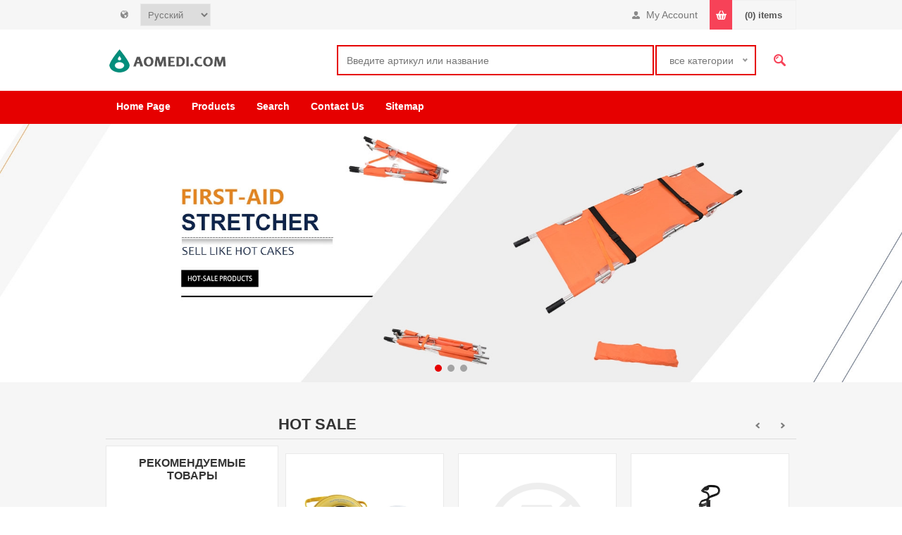

--- FILE ---
content_type: text/html; charset=utf-8
request_url: https://aomedi.com/ru/
body_size: 18544
content:

<!DOCTYPE html>
<html class="html-home-page">
<head>
    <title>Medical Devices Manufacturer, Supplier &amp; Exporter from China|Suzhou AO Tech Co.,Ltd.</title>
    <meta http-equiv="Content-type" content="text/html;charset=UTF-8" />
    <meta name="description" content="A Leading Medical Devices Manufacturer, Supplier &amp; Exporter from China" />
    <meta name="keywords" content="Medical Devices Manufacturer, Supplier &amp; Exporter from China" />
    <meta name="viewport" content="width=device-width, initial-scale=1.0, user-scalable=0, minimum-scale=1.0, maximum-scale=1.0" />
    <meta http-equiv="content-language" content="ru-ru" >
<link rel="alternate" href="https://aomedi.com/" hreflang="en" />
<link rel="alternate" href="https://aomedi.com/zh/" hreflang="zh" />
<link rel="alternate" href="https://aomedi.com/fr/" hreflang="fr" />
<link rel="alternate" href="https://aomedi.com/ru/" hreflang="ru" />
<link rel="alternate" href="https://aomedi.com/es/" hreflang="es" />


    
    

    
    <link href="//assets.aoems.com/?/Themes/Pavilion/styles.css,/Themes/Pavilion/tables.css,/Themes/Pavilion/mobile-only.css,/Themes/Pavilion/480.css,/Themes/Pavilion/768.css,/Themes/Pavilion/1000.css,/Themes/Pavilion/1280.css,/Plugins/core/perfect-scrollbar.min.css,/Themes/Pavilion/owl.carousel.css,/Plugins/SmartProductCollections/Themes/Pavilion/SmartProductCollections.css,/Plugins/AnywhereSliders/nivo/nivo-slider.css,/Plugins/AnywhereSliders/Themes/Pavilion/nivo.css,/Plugins/InstantSearch/Themes/Pavilion/InstantSearch.css,/nice-select.css,/Plugins/MegaMenu/Themes/Pavilion/MegaMenu.css,/Plugins/JCarousel/Themes/Pavilion/JCarousel.css,/Plugins/ProductRibbons/Ribbons.common.css,/Plugins/ProductRibbons/Themes/Pavilion/Ribbons.css" rel="stylesheet" type="text/css" />

    <style type="text/css">.link-rss,
.ajax-loading-block-window:before,
.eu-cookie-bar-notification button,
.mini-shopping-cart input.checkout-button,
.mini-shopping-cart input[type="button"]:only-child,
.store-search-box .search-box-button,
.two-columns-area .owl-carousel .owl-dot.active span,
.newsletter-email .newsletter-subscribe-button,
.footer-block .title:after,
.footer-block.quick-contact span:before,
.poll .buttons input,
.contact-vendor-button,
.item-box .rating div,
.item-box .buttons-upper input[type="button"]:hover,
.item-box .buttons-lower button span:before,
.item-box .buttons-lower button span:after,
.item-box .buttons-lower button span.inquire:before,
.item-box .buttons-lower button span.inquire:after,
.pager li > span,
.product-review-box .rating div,
.download-sample-button:hover,
.back-in-stock-subscription .subscribe-button:hover,
.overview .add-to-cart-button,
.variant-overview .add-to-cart-button,
.overview .add-to-wishlist-button:hover,
.variant-overview .add-to-wishlist-button:hover,
.overview .add-to-compare-list-button:hover,
.overview .email-a-friend-button:hover,
.back-in-stock-subscription-page .button-1,
.ui-tabs .ui-tabs-nav li a:after,
.write-review .button-1,
.update-wishlist-button,
.wishlist-add-to-cart-button,
.compare-products-page .remove-button:hover,
.enter-password-form input[type="submit"],
.contact-page .button-1,
.email-a-friend-page .button-1,
.apply-vendor-page .button-1,
#check-availability-button:hover,
.registration-page .button-1,
.registration-result-page .button-1,
.login-page .button-1,
.password-recovery-page .button-1,
.account-page .button-1,
.return-request-page .button-1,
.user-agreement-page .button-1,
.login-page .customer-blocks .title.active,
.block-account-navigation .list a:hover,
.block-account-navigation .list a.active,
.account-page ul.info + .buttons input:hover,
.downloadable-products-page .download a:hover,
.order-progress li.active-step a,
.shopping-cart-page .button-1,
.checkout-page .button-1,
.common-buttons .update-cart-button,
.common-buttons .continue-shopping-button,
.cart-collaterals .accordion-tab-title:after,
.cart-collaterals .estimate-shipping-button,
.cart-collaterals .coupon-code input[type="submit"],
.order-details-page .page-title a,
.order-details-page .actions .re-order-button,
.order-details-page .actions .return-items-button,
.opc .back-link a:hover,
.basic-search .inputs.reversed label:after,
.search-input .button-1,
.new-comment .button-1,
.news-list-homepage .view-all a,
.forum-search-box .search-box-button,
.forums-table-section .view-all a,
.forum-actions .actions a:hover,
.topic-actions .actions a:hover,
.topic-post .pm-button:hover,
.profile-info-box .pm-button:hover,
.topic-post .post-actions .quote-post-button,
.topic-post .post-vote > span,
.forum-edit-page .button-1,
.move-topic-page .button-1,
.private-messages .button-1,
/*plugins*/ .productAddedToCartWindowSummary .button-1,
.selected-options-list > li span:after,
.spc-header li span:after,
.spc-body .loading-overlay:before,
.previous-product a:hover,
.next-product a:hover,
.quickView .k-loading-image:before,
.quickView .ui-accordion-header-active span,
.rich-blog-homepage .owl-prev:hover,
.rich-blog-homepage .owl-next:hover,
.post-navigation a:hover,
.k-widget.confirmation-wrapper button,
.filter-shops-button {
  background-color: #f74258;
}
.cart .edit-item a,
.ui-dialog-titlebar,
.mini-shopping-cart input.cart-button,
.footer-block a:hover,
.footer-powered-by a,
.footer-designed-by a,
.block .list a:hover,
.block .view-all a:hover,
.block .tags li a:hover,
.product-tags-all-page li a:hover,
.breadcrumb strong,
.sub-category-item:hover .title a,
.manufacturer-item:hover .title a,
.sub-category-details .inner-title,
.manufacturer-details .inner-title,
.sub-category-details li a:hover,
.vendor-list li a:hover,
.overview .value a,
.variant-overview .value a,
.tier-prices .item-price,
.product-tags-list a:hover,
.product-reviews-page h1 a:hover,
.product-review-helpfulness .vote:hover,
.update-wishlist-button:hover,
.wishlist-page .share-info a,
.enter-password-title,
.accept-privacy-policy .read,
.login-page .forgot-password a:hover,
.login-page .checkout-as-guest-button:hover,
.account-page .form-fields a,
.avatar-page .remove-avatar-button:hover,
.common-buttons input:hover,
.terms-of-service a,
.order-details-page .page-title a:hover,
.order-details-page .download a,
.order-details-page .view-details a,
.order-details-page .actions input:hover,
.sitemap-page a:hover,
.post-body a,
.news-body a,
.blog-page .tags a,
.blogpost-page .tags a,
.blog-posts .read-more:hover,
.blog-posts .read-comments:hover,
.news-items .read-more,
.forum-search-page .search-error,
.forums-table-section .forum-title a:hover,
.forums-table-section .topic-title a:hover,
.topic-post .post-actions .post-link-button,
.forum-edit-page .button-2:hover,
.move-topic-page .button-2:hover,
.private-messages .button-2:hover,
.private-messages-page .pm-unread,
.profile-page .topic-title a:hover,
.vendorinfo-page .remove-picture-button:hover,
/*plugins*/ .productAddedToCartWindowSummary a:hover,
.filtersGroupPanel li.checked .filter-item-name,
.spc-categories .category-inner-title,
.spc-categories .category-sublist li a:hover,
.instant-search-item .detail .price,
.categories-carousel .item-holder:hover h3,
.quickView .links-panel a:hover,
.rich-blog-homepage .read-comments,
.blog-instant-search .k-item.rich-blog-autocomplete-last-item,
.blog-page .read-comments,
.category-list li a,
.related-posts-list li a,
.search-term-highlighter,
.order-details-page .product .submit-ticket-button {
  color: #f74258;
}
.mini-shopping-cart input.checkout-button:hover,
.mini-shopping-cart input[type="button"]:only-child:hover,
.poll .buttons input:hover,
.contact-vendor-button:hover,
.overview .add-to-cart-button:hover,
.variant-overview .add-to-cart-button:hover,
.back-in-stock-subscription-page .button-1:hover,
.write-review .button-1:hover,
.wishlist-add-to-cart-button:hover,
.enter-password-form input[type="submit"]:hover,
.contact-page .button-1:hover,
.email-a-friend-page .button-1:hover,
.apply-vendor-page .button-1:hover,
.registration-page .button-1:hover,
.registration-result-page .button-1:hover,
.login-page .button-1:hover,
.password-recovery-page .button-1:hover,
.account-page .button-1:hover,
.return-request-page .button-1:hover,
.user-agreement-page .button-1:hover,
.shopping-cart-page .button-1:hover,
.checkout-page .button-1:hover,
.cart-collaterals .estimate-shipping-button:hover,
.cart-collaterals .coupon-code input[type="submit"]:hover,
.search-input .button-1:hover,
.new-comment .button-1:hover,
.news-list-homepage .view-all a:hover,
.forums-table-section .view-all a:hover,
.topic-post .post-actions .quote-post-button:hover,
.forum-edit-page .button-1:hover,
.move-topic-page .button-1:hover,
.private-messages .button-1:hover,
/*plugins*/ .productAddedToCartWindowSummary .button-1:hover,
.page-body form > .buttons .k-button:hover {
  outline-color: #f74258;
}
.cart-collaterals .active .accordion-tab-title,
/*plugins*/ .quickView .ui-accordion-header-active {
  border-bottom-color: #f74258;
}
/* secondary color */

.footer-upper,
.ui-datepicker-header,
.ui-datepicker-calendar .ui-state-active {
  background-color: #00a1b1;
}
.cart .subtotal,
.mini-shopping-cart .price strong,
.mini-shopping-cart .totals strong,
.item-box .actual-price,
.overview .product-price,
.variant-overview .product-price,
.compare-products-table .product-price td,
.cart-total .order-total,
/*plugins*/ .productAddedToCartWindowDescription .price,
.products-carousel .item-info .actual-price {
  color: #00a1b1;
}
.ui-datepicker-calendar .ui-state-active {
  outline-color: #00a1b1;
}
@media all and (max-width: 1000px) {
  .responsive-nav-wrapper > div,
  .plus-button {
    background-color: #f74258;
  }
  .category-page-body .page-title h1,
  .manufacturer-page-body .page-title h1,
  .manufacturer-all-page-body .page-title h1,
  .vendor-all-page-body .page-title h1,
  .vendor-page-body .page-title h1,
  .product-tags-all-page-body .page-title h1,
  .products-by-tag-page-body .page-title h1,
  .recently-viewed-products-page-body .page-title h1,
  .recently-added-products-page-body .page-title h1,
  .compare-products-page-body .page-title h1,
  /*plugins*/ .spc-categories .category-title {
    color: #f74258;
  }
  /* secondary color */
  
  .admin-header-links,
  .store-search-box {
    background-color: #00a1b1;
  }
  .responsive-nav-wrapper-parent {
    border-top-color: #00a1b1;
  }
}
@media all and (min-width: 481px) {
  /*plugins*/
  
  .spc-categories .product-box-add-to-cart-button:hover {
    background-color: #f74258;
  }
}
@media all and (min-width: 769px) {
  .bestsellers .owl-prev:hover,
  .bestsellers .owl-next:hover,
  .product-selectors .product-viewmode a.selected,
  .product-list .item-box .buttons-lower button,
  .topic-post .post-actions .manage-post a:hover {
    background-color: #f74258;
  }
  .product-list .item-box .buttons-lower button:hover {
    outline-color: #f74258;
  }
  /*plugins*/
  
  .ropc .section .title {
    border-bottom-color: #f74258;
  }
}
@media all and (min-width: 1001px) {
  .cart-trigger:before,
  .flyout-cart-wrapper:hover .cart-trigger,
  .product-grid.bestsellers .item-box .buttons-lower input:hover,
  .product-grid.bestsellers .item-box .buttons-lower button:hover,
  /*plugins*/ .spc-categories .spc-header li:hover span,
  .spc-categories .spc-header li.active span,
  .spc-categories .product-grid .item-box input.button-2:hover,
  .spc-categories .product-grid .item-box button.button-2:hover,
  .products-carousel .jcarousel-item:hover .item-info .button a,
  .rich-blog-body .block:hover .title,
  .rich-blog-body .blog-search-box.active .search-box-button {
    background-color: #f74258;
  }
  .side-2 .page-title h1,
  .category-navigation-list > li > .sublist-wrap > .sublist > li > .sublist-wrap > .sublist li a:hover,
  .root-category-items > .sublist-wrap > .sublist > li > .sublist-wrap > .sublist li a:hover,
  .breadcrumb a:hover,
  .compare-products-page .clear-list,
  /*plugins*/ .category-navigation-list > li > .sublist-wrap > .sublist .box li a:hover,
  .root-category-items > .sublist-wrap > .sublist .box li a:hover,
  .spc-categories .category-info:hover .category-title {
    color: #f74258;
  }
  /*plugins*/
  
  .flyout-cart-wrapper:hover .cart-trigger {
    border-color: #f74258;
  }
  .header-links,
  .header-selectors {
    border-top-color: #f74258;
  }
  .category-navigation-list > li > .sublist-wrap > .sublist > li > a,
  .root-category-items > .sublist-wrap > .sublist > li > a,
  /*plugins*/ .category-navigation-list > li > .sublist-wrap > .sublist .box .title,
  .root-category-items > .sublist-wrap > .sublist .box .title {
    border-bottom-color: #f74258;
  }
}
 </style>
    <script src="//assets.aoems.com/?/jquery-1.10.2.min.js,/jquery.validate.min.js,/jquery.validate.unobtrusive.min.js,/jquery-ui-1.10.3.custom.min.js,/jquery-migrate-1.2.1.min.js,/public.common.js,/public.ajaxcart.js,/Themes/Pavilion/owl.carousel.min.js,/Plugins/SmartProductCollections/Products.min.js,/Plugins/core/swipeEvents.min.js,/Plugins/AnywhereSliders/nivo/jquery.nivo.slider.js,/Plugins/AnywhereSliders/AnywhereSliders.js,/kendo/2014.1.318/kendo.core.min.js,/kendo/2014.1.318/kendo.data.min.js,/kendo/2014.1.318/kendo.popup.min.js,/kendo/2014.1.318/kendo.list.min.js,/kendo/2014.1.318/kendo.autocomplete.min.js,/Plugins/InstantSearch/InstantSearch.min.js,/jquery.nice-select.min.js,/Plugins/core/AudopExtensions.min.js,/Plugins/MegaMenu/MegaMenu.min.js,/Plugins/JCarousel/jquery.disable.text.select.js,/Plugins/JCarousel/jquery.jcarousel.min.js,/Plugins/core/Scripts/jquery.json-2.4.min.js,/Plugins/core/Scripts/AudopExtensions.min.js,/Plugins/ProductRibbons/Scripts/ProductRibbons.min.js,/Plugins/core/footable.js,/Plugins/core/perfect-scrollbar.min.js,/Themes/Pavilion/pavilion.js" type="text/javascript" /></script>

    
    
    
    
    
<link rel="shortcut icon" href="https://aomedi.com/favicon.ico" />
</head>
<body class="notAndroid23 home-page-body ">
    




<div class="ajax-loading-block-window" style="display: none">
</div>
<div id="dialog-notifications-success" title="Уведомление" style="display:none;">
</div>
<div id="dialog-notifications-error" title="Ошибка" style="display:none;">
</div>
<div id="bar-notification" class="bar-notification">
    <span class="close" title="Закрыть">&nbsp;</span>
</div>



<!--[if lte IE 7]>
    <div style="clear:both;height:59px;text-align:center;position:relative;">
        <a href="http://www.microsoft.com/windows/internet-explorer/default.aspx" target="_blank">You are using an outdated browser. For a faster, safer browsing experience, upgrade for free now.</a>
    </div>
<![endif]-->


<div class="master-wrapper-page ">
    


<div class="header">
    

    <div class="header-upper">
        <div class="center">
            


                <div class="header-selectors-wrapper">
                    <label></label>
                    <div class="header-selectors">                       
                            <div class="language-selector">
<select id="customerlanguage" name="customerlanguage" onchange="setLocation(this.value);"><option value="/ru/changelanguage/3?returnurl=%2fru%2f">简体中文</option>
<option value="/ru/changelanguage/1?returnurl=%2fru%2f">English</option>
<option value="/ru/changelanguage/2?returnurl=%2fru%2f">Fran&#231;ais</option>
<option selected="selected" value="/ru/changelanguage/5?returnurl=%2fru%2f">Русский</option>
<option value="/ru/changelanguage/4?returnurl=%2fru%2f">Espa&#241;ol</option>
</select>
    </div>

                        
                    </div>
                </div>
                <div class="header-selector-widget" style="display: none;"></div>
	    <div class="header-right" style="float:right;">
            <div class="header-links-wrapper">
                <label>My Account</label>
                


<div class="header-links">
    <ul>
        
            <li><a href="/ru/register" class="ico-register">Регистрация</a></li>
            <li><a href="/ru/login" class="ico-login " 
                   data-loginUrl="/ru/login">Войти</a></li>
                            <li>
                <a href="/ru/wishlist" class="ico-wishlist">
                    <span class="wishlist-label">Список пожеланий</span>
                    <span class="wishlist-qty">(0)</span>
                </a>
            </li>
        
    </ul>
</div>

            </div>
	    <div class="flyout-cart-wrapper" id="flyout-cart">
    <a href="/ru/cart" class="cart-trigger">
        <span class="cart-qty">(0)</span>
        <span class="cart-label">items</span>       
    </a>
    <div class="flyout-cart">
        <div class="mini-shopping-cart">
            <div class="count">
запрос не продукт.            </div>
        </div>
    </div>
</div>

	    </div>
        </div>
    </div>

    <div class="header-middle">
        <div class="center">
            <div class="header-logo">
                



<a href="/ru/" class="logo">



<img alt="AoMedi.com" src="//assets.aoems.com/content/images/thumbs/0000614.png" /></a>
            </div>
            <div class="header-search-box-parent">
            <div class="search-box store-search-box">
                <form action="/ru/search" id="small-search-box-form" method="get">    <input type="text" class="search-box-text" id="small-searchterms" autocomplete="off" name="q" placeholder="Введите артикул или название" />




<select class="search-box-select" id="instant-search-categories">
    <option value='0'>все категории</option>
        <option value="6">Фиксатор</option>
        <option value="12">Ритуальная Продукция</option>
        <option value="20">Аптечка первой помощи</option>
        <option value="22">Военная Продукция</option>
        <option value="24">Спасение на Воде</option>
        <option value="36">Hospital Furniture</option>
        <option value="37">Surgery Supply</option>
        <option value="38">Others</option>
        <option value="64">Anti Coronavirus Items</option>
        <option value="81">Clinical Laboratory Supply</option>
        <option value="104">ER Rescue Supply</option>
        <option value="114">Radiography Department Supply</option>
        <option value="117">General Outpatient Department Supply</option>
        <option value="131">Disinfection Supply Center</option>
        <option value="150">Health Management Center Supply</option>
        <option value="163">Gynaecology and Obstetrics  Supply</option>
        <option value="171">Pediatrics Supply</option>
        <option value="191">Medical Consumables</option>
        <option value="192">Rehabilitation Equipment</option>
        <option value="194">Heavy-load Equipment</option>
        <option value="196">Adult Products</option>
</select>
<script type="text/javascript">
$(document).ready(function() {
            $('select#instant-search-categories').niceSelect(); 
        });
    </script>
<input type="hidden" class="instantSearchResourceElement"
       data-highlightFirstFoundElement="true"
       data-minKeywordLength="3"
       data-instantSearchUrl="/ru/instantSearchFor"
       data-homePageUrl="/ru/"
       data-searchInProductDescriptions="true" />


<script id="instantSearchItemTemplate" type="text/x-kendo-template">
    <div class="instant-search-item" data-url="${ data.CustomProperties.Url }">
        <div class="img-block">
            <img src="${ data.DefaultPictureModel.ImageUrl }" alt="${ data.Name }" title="${ data.Name }" style="border: none">
        </div>
        <div class="detail">
            <div class="title">${ data.Name }</div>
            <div class="price"># var price = ""; if (data.ProductPrice.Price) { price = data.ProductPrice.Price } # #= price #</div>           
        </div>
    </div>
</script>    <input type="submit" class="button-1 search-box-button" value="Поиск" />
        <script type="text/javascript">
            $("#small-search-box-form").submit(function(event) {
                if ($("#small-searchterms").val() == "") {
                    alert('Введите ключевое слово для поиска');
                    $("#small-searchterms").focus();
                    event.preventDefault();
                }
            });
        </script>
</form>
            </div>

        </div>
    </div>
    </div>
    <div class="header-lower">
        <div class="center">
	    <div class="header-menu-parent">
            <div class="header-menu ">
                    <div class="close-menu">
                        <span>закрыть</span>
                    </div>







    <ul class="mega-menu"
        data-isRtlEnabled="false"
        data-enableClickForDropDown="false">
    <li class="">
        <a href="/ru/" class="" title="Home Page" ><span> Home Page</span></a>

    </li>



<li class="has-sublist mega-menu-categories root-category-items">

        <span class="with-subcategories single-item-categories labelfornextplusbutton">Products</span>

        <div class="plus-button"></div>
        <div class="sublist-wrap">
            <ul class="sublist">
                <li class="back-button">
                    <span>возвращение</span>
                </li>
                            <li>
                <a class="lastLevelCategory" href="/ru/ritualnaya-produkciya" title="Ритуальная Продукция"><span>Ритуальная Продукция</span></a>
            </li>
            <li class="has-sublist">
                <a href="/ru/aptechka-pervoj-pomoshhi" title="Аптечка первой помощи" class="with-subcategories"><span>Аптечка первой помощи</span></a>
                <div class="plus-button"></div>
                <div class="sublist-wrap">
                    <ul class="sublist">
                        <li class="back-button">
                            
                        </li>
                                    <li>
                <a class="lastLevelCategory" href="/ru/cpr-mask" title="Mask"><span>Mask</span></a>
            </li>
            <li>
                <a class="lastLevelCategory" href="/ru/bag" title="First Aid Kits"><span>First Aid Kits</span></a>
            </li>
            <li>
                <a class="lastLevelCategory" href="/ru/others-3" title="Others"><span>Others</span></a>
            </li>


                    </ul>
                </div>
            </li>
            <li>
                <a class="lastLevelCategory" href="/ru/voennaya-produkciya" title="Военная Продукция"><span>Военная Продукция</span></a>
            </li>
            <li>
                <a class="lastLevelCategory" href="/ru/spasenie-na-vode" title="Спасение на Воде"><span>Спасение на Воде</span></a>
            </li>
            <li class="has-sublist">
                <a href="/ru/hospital-bed" title="Hospital Furniture" class="with-subcategories"><span>Hospital Furniture</span></a>
                <div class="plus-button"></div>
                <div class="sublist-wrap">
                    <ul class="sublist">
                        <li class="back-button">
                            
                        </li>
                                    <li class="has-sublist">
                <a href="/ru/hospital-trolley" title="Hospital Trolley" class="with-subcategories"><span>Hospital Trolley</span></a>
                <div class="plus-button"></div>
                <div class="sublist-wrap">
                    <ul class="sublist">
                        <li class="back-button">
                            
                        </li>
                                    <li>
                <a class="lastLevelCategory" href="/ru/medical-carts" title="Medical Carts"><span>Medical Carts</span></a>
            </li>
            <li>
                <a class="lastLevelCategory" href="/ru/computer-carts" title="Computer Carts"><span>Computer Carts</span></a>
            </li>
            <li>
                <a class="lastLevelCategory" href="/ru/chart-carts" title="Chart Carts"><span>Chart Carts</span></a>
            </li>
            <li>
                <a class="lastLevelCategory" href="/ru/others-2" title="Others"><span>Others</span></a>
            </li>


                    </ul>
                </div>
            </li>
            <li>
                <a class="lastLevelCategory" href="/ru/mattress" title="Mattress"><span>Mattress</span></a>
            </li>
            <li>
                <a class="lastLevelCategory" href="/ru/bed" title="Bed"><span>Bed</span></a>
            </li>
            <li>
                <a class="lastLevelCategory" href="/ru/bedside-cabinet" title="Bedside Cabinet"><span>Bedside Cabinet</span></a>
            </li>
            <li>
                <a class="lastLevelCategory" href="/ru/cupboard" title="Cupboard"><span>Cupboard</span></a>
            </li>


                    </ul>
                </div>
            </li>
            <li class="has-sublist">
                <a href="/ru/surgery-unit" title="Surgery Supply" class="with-subcategories"><span>Surgery Supply</span></a>
                <div class="plus-button"></div>
                <div class="sublist-wrap">
                    <ul class="sublist">
                        <li class="back-button">
                            
                        </li>
                                    <li>
                <a class="lastLevelCategory" href="/ru/treatment-ventilator" title="Treatment Ventilator"><span>Treatment Ventilator</span></a>
            </li>
            <li>
                <a class="lastLevelCategory" href="/ru/anesthetic-machine" title="Anesthetic Machine"><span>Anesthetic Machine</span></a>
            </li>
            <li>
                <a class="lastLevelCategory" href="/ru/laryngoscope" title="Laryngoscope"><span>Laryngoscope</span></a>
            </li>
            <li>
                <a class="lastLevelCategory" href="/ru/multi-parameter-monitor" title="Medical Monitor"><span>Medical Monitor</span></a>
            </li>
            <li>
                <a class="lastLevelCategory" href="/ru/infusion-pump" title="Infusion Pump"><span>Infusion Pump</span></a>
            </li>
            <li>
                <a class="lastLevelCategory" href="/ru/electrotome" title="Electrotome"><span>Electrotome</span></a>
            </li>
            <li>
                <a class="lastLevelCategory" href="/ru/surgical-pendant" title="Surgical Pendant"><span>Surgical Pendant</span></a>
            </li>
            <li>
                <a class="lastLevelCategory" href="/ru/operating-light-5" title="Operation Light"><span>Operation Light</span></a>
            </li>
            <li>
                <a class="lastLevelCategory" href="/ru/operating-table" title="Operation Table"><span>Operation Table</span></a>
            </li>
            <li>
                <a class="lastLevelCategory" href="/ru/operation-instrument" title="Operation Instrument"><span>Operation Instrument</span></a>
            </li>


                    </ul>
                </div>
            </li>
            <li class="has-sublist">
                <a href="/ru/anti-coronavirus" title="Anti Coronavirus Items" class="with-subcategories"><span>Anti Coronavirus Items</span></a>
                <div class="plus-button"></div>
                <div class="sublist-wrap">
                    <ul class="sublist">
                        <li class="back-button">
                            
                        </li>
                                    <li>
                <a class="lastLevelCategory" href="/ru/thermometer" title="Thermometer"><span>Thermometer</span></a>
            </li>
            <li class="has-sublist">
                <a href="/ru/medical-protective-clothing" title="Personal Protective Items" class="with-subcategories"><span>Personal Protective Items</span></a>
                <div class="plus-button"></div>
                <div class="sublist-wrap">
                    <ul class="sublist">
                        <li class="back-button">
                            
                        </li>
                                    <li>
                <a class="lastLevelCategory" href="/ru/medical-safety-goggle" title="Goggle"><span>Goggle</span></a>
            </li>
            <li>
                <a class="lastLevelCategory" href="/ru/protective-gloves" title="Gloves"><span>Gloves</span></a>
            </li>
            <li>
                <a class="lastLevelCategory" href="/ru/paramedic-protection-clothing" title="Paramedic Protection Clothing"><span>Paramedic Protection Clothing</span></a>
            </li>


                    </ul>
                </div>
            </li>
            <li>
                <a class="lastLevelCategory" href="/ru/ventilator" title="Ventilator"><span>Ventilator</span></a>
            </li>
            <li>
                <a class="lastLevelCategory" href="/ru/detection-kits" title="Detection Kits"><span>Detection Kits</span></a>
            </li>
            <li>
                <a class="lastLevelCategory" href="/ru/negative-pressure-isolation-stretcher" title="Negative Pressure Isolation Chamber"><span>Negative Pressure Isolation Chamber</span></a>
            </li>
            <li>
                <a class="lastLevelCategory" href="/ru/disinfection-products" title="Disinfection products"><span>Disinfection products</span></a>
            </li>
            <li>
                <a class="lastLevelCategory" href="/ru/negative-pressure-ambulance" title="Negative Pressure Ambulance"><span>Negative Pressure Ambulance</span></a>
            </li>
            <li>
                <a class="lastLevelCategory" href="/ru/patient-monitor" title="Patient Monitor"><span>Patient Monitor</span></a>
            </li>
            <li>
                <a class="lastLevelCategory" href="/ru/oximeter" title="Oximeter"><span>Oximeter</span></a>
            </li>
            <li>
                <a class="lastLevelCategory" href="/ru/oxygen-concentrator-2" title="Oxygen Concentrator"><span>Oxygen Concentrator</span></a>
            </li>


                    </ul>
                </div>
            </li>
            <li class="has-sublist">
                <a href="/ru/clinical-laboratory" title="Clinical Laboratory Supply" class="with-subcategories"><span>Clinical Laboratory Supply</span></a>
                <div class="plus-button"></div>
                <div class="sublist-wrap">
                    <ul class="sublist">
                        <li class="back-button">
                            
                        </li>
                                    <li>
                <a class="lastLevelCategory" href="/ru/biochemical-analyzer" title="Biochemical Analyzer"><span>Biochemical Analyzer</span></a>
            </li>
            <li>
                <a class="lastLevelCategory" href="/ru/hematology-analyzer" title="Hematology Analyzer"><span>Hematology Analyzer</span></a>
            </li>
            <li>
                <a class="lastLevelCategory" href="/ru/urinalysis-analyzer" title="Urinalysis Analyzer"><span>Urinalysis Analyzer</span></a>
            </li>
            <li>
                <a class="lastLevelCategory" href="/ru/automated-electrolytic-analyzer" title="Automated Electrolytic Analyzer"><span>Automated Electrolytic Analyzer</span></a>
            </li>
            <li>
                <a class="lastLevelCategory" href="/ru/automated-feces-analyzer" title="Automated Feces Analyzer"><span>Automated Feces Analyzer</span></a>
            </li>
            <li>
                <a class="lastLevelCategory" href="/ru/hemorheology-analyzer" title="Hemorheology Analyzer"><span>Hemorheology Analyzer</span></a>
            </li>
            <li>
                <a class="lastLevelCategory" href="/ru/erythrocyte-sedimentation-rate-analyzer" title="Erythrocyte Sedimentation Rate Analyzer"><span>Erythrocyte Sedimentation Rate Analyzer</span></a>
            </li>
            <li>
                <a class="lastLevelCategory" href="/ru/biochemistry-water-purification-machine" title="Biochemistry Water Purification Machine"><span>Biochemistry Water Purification Machine</span></a>
            </li>
            <li>
                <a class="lastLevelCategory" href="/ru/centrifuge" title="Centrifuge"><span>Centrifuge</span></a>
            </li>
            <li>
                <a class="lastLevelCategory" href="/ru/pipettor" title="Pipettor"><span>Pipettor</span></a>
            </li>
            <li>
                <a class="lastLevelCategory" href="/ru/biosafety-cabinet" title="Biosafety Cabinet"><span>Biosafety Cabinet</span></a>
            </li>
            <li>
                <a class="lastLevelCategory" href="/ru/clean-bench" title="Clean Bench"><span>Clean Bench</span></a>
            </li>
            <li>
                <a class="lastLevelCategory" href="/ru/biochemical-incubator" title="Biochemical Incubator"><span>Biochemical Incubator</span></a>
            </li>
            <li>
                <a class="lastLevelCategory" href="/ru/drying-cabient" title="Drying Cabient"><span>Drying Cabient</span></a>
            </li>
            <li>
                <a class="lastLevelCategory" href="/ru/pharmacy-freezers" title="Pharmacy Freezers"><span>Pharmacy Freezers</span></a>
            </li>
            <li>
                <a class="lastLevelCategory" href="/ru/nitrogen-canister" title="Nitrogen Canister"><span>Nitrogen Canister</span></a>
            </li>
            <li>
                <a class="lastLevelCategory" href="/ru/water-bath-kettle" title="Water Bath Kettle"><span>Water Bath Kettle</span></a>
            </li>
            <li>
                <a class="lastLevelCategory" href="/ru/coagulometer" title="Coagulometer"><span>Coagulometer</span></a>
            </li>
            <li>
                <a class="lastLevelCategory" href="/ru/shaker" title="Shaker"><span>Shaker</span></a>
            </li>
            <li>
                <a class="lastLevelCategory" href="/ru/magnetic-stirrers" title="Magnetic Stirrers"><span>Magnetic Stirrers</span></a>
            </li>


                            <li>
                                <a class="view-all" href="/ru/clinical-laboratory" title="просмотреть все">
                                    <span>просмотреть все</span>
                                </a>
                            </li>
                    </ul>
                </div>
            </li>
            <li class="has-sublist">
                <a href="/ru/er-rescue-supply" title="ER Rescue Supply" class="with-subcategories"><span>ER Rescue Supply</span></a>
                <div class="plus-button"></div>
                <div class="sublist-wrap">
                    <ul class="sublist">
                        <li class="back-button">
                            
                        </li>
                                    <li class="has-sublist">
                <a href="/ru/stretchers" title="Stretchers" class="with-subcategories"><span>Stretchers</span></a>
                <div class="plus-button"></div>
                <div class="sublist-wrap">
                    <ul class="sublist">
                        <li class="back-button">
                            
                        </li>
                                    <li>
                <a class="lastLevelCategory" href="/ru/shhit-spinalnyj-immobilizacionnyj" title="Щит спинальный иммобилизационный"><span>Щит спинальный иммобилизационный</span></a>
            </li>
            <li class="has-sublist">
                <a href="/ru/telezhka-katalka" title="Тележка-каталка для АСМП" class="with-subcategories"><span>Тележка-каталка для АСМП</span></a>
                <div class="plus-button"></div>
                <div class="sublist-wrap">
                    <ul class="sublist">
                        <li class="back-button">
                            
                        </li>
                                    <li>
                <a class="lastLevelCategory" href="/ru/stretcher-platform-2" title="Stretcher Platform"><span>Stretcher Platform</span></a>
            </li>


                    </ul>
                </div>
            </li>
            <li>
                <a class="lastLevelCategory" href="/ru/kovshovye-nosilki-2" title="Ковшовые Носилки"><span>Ковшовые Носилки</span></a>
            </li>
            <li class="has-sublist">
                <a href="/ru/skladnye-nosilki" title="Складные носилки" class="with-subcategories"><span>Складные носилки</span></a>
                <div class="plus-button"></div>
                <div class="sublist-wrap">
                    <ul class="sublist">
                        <li class="back-button">
                            
                        </li>
                                    <li>
                <a class="lastLevelCategory" href="/ru/stretchers-with-handles" title="Stretchers with Handles"><span>Stretchers with Handles</span></a>
            </li>
            <li>
                <a class="lastLevelCategory" href="/ru/stretchers-without-handles" title="Stretchers without Handles"><span>Stretchers without Handles</span></a>
            </li>


                    </ul>
                </div>
            </li>
            <li>
                <a class="lastLevelCategory" href="/ru/nosilki-korzina" title="Носилки-Корзина"><span>Носилки-Корзина</span></a>
            </li>
            <li>
                <a class="lastLevelCategory" href="/ru/transportnaya-telezhka" title="Транспортная Тележка"><span>Транспортная Тележка</span></a>
            </li>


                    </ul>
                </div>
            </li>
            <li>
                <a class="lastLevelCategory" href="/ru/aed" title="AED"><span>AED</span></a>
            </li>
            <li>
                <a class="lastLevelCategory" href="/ru/defibrillator-monitor" title="Defibrillator-monitor"><span>Defibrillator-monitor</span></a>
            </li>
            <li>
                <a class="lastLevelCategory" href="/ru/emergency-ventilator" title="Emergency Ventilator"><span>Emergency Ventilator</span></a>
            </li>
            <li>
                <a class="lastLevelCategory" href="/ru/transport-stretcherbed" title="Transport Stretcher/Bed"><span>Transport Stretcher/Bed</span></a>
            </li>
            <li class="has-sublist">
                <a href="/ru/suction-unit" title="Suction Unit" class="with-subcategories"><span>Suction Unit</span></a>
                <div class="plus-button"></div>
                <div class="sublist-wrap">
                    <ul class="sublist">
                        <li class="back-button">
                            
                        </li>
                                    <li>
                <a class="lastLevelCategory" href="/ru/suction-machine-on-wheels" title="Mobile Suction"><span>Mobile Suction</span></a>
            </li>
            <li>
                <a class="lastLevelCategory" href="/ru/vertical-suction" title="Vertical Suction"><span>Vertical Suction</span></a>
            </li>
            <li>
                <a class="lastLevelCategory" href="/ru/portablesuction" title="PortableSuction"><span>PortableSuction</span></a>
            </li>


                    </ul>
                </div>
            </li>
            <li>
                <a class="lastLevelCategory" href="/ru/oxygen-cylinder" title="Oxygen Cylinder"><span>Oxygen Cylinder</span></a>
            </li>


                    </ul>
                </div>
            </li>
            <li class="has-sublist">
                <a href="/ru/general-outpatient-department-supply" title="General Outpatient Department Supply" class="with-subcategories"><span>General Outpatient Department Supply</span></a>
                <div class="plus-button"></div>
                <div class="sublist-wrap">
                    <ul class="sublist">
                        <li class="back-button">
                            
                        </li>
                                    <li>
                <a class="lastLevelCategory" href="/ru/otoscope" title="Otoscope"><span>Otoscope</span></a>
            </li>
            <li>
                <a class="lastLevelCategory" href="/ru/general-wall-mounted-diagnostic-system" title="General Wall-mounted Diagnostic System"><span>General Wall-mounted Diagnostic System</span></a>
            </li>
            <li>
                <a class="lastLevelCategory" href="/ru/ophthalmoscope" title="Ophthalmoscope"><span>Ophthalmoscope</span></a>
            </li>
            <li>
                <a class="lastLevelCategory" href="/ru/visual-chart" title="Visual Chart"><span>Visual Chart</span></a>
            </li>
            <li>
                <a class="lastLevelCategory" href="/ru/fundus-camera" title="Fundus Camera"><span>Fundus Camera</span></a>
            </li>
            <li>
                <a class="lastLevelCategory" href="/ru/slit-lamp" title="Slit Lamp"><span>Slit Lamp</span></a>
            </li>
            <li>
                <a class="lastLevelCategory" href="/ru/lechebnaya-krovat" title="Лечебная Кровать"><span>Лечебная Кровать</span></a>
            </li>


                    </ul>
                </div>
            </li>
            <li class="has-sublist">
                <a href="/ru/disinfection-supply-center" title="Disinfection Supply Center" class="with-subcategories"><span>Disinfection Supply Center</span></a>
                <div class="plus-button"></div>
                <div class="sublist-wrap">
                    <ul class="sublist">
                        <li class="back-button">
                            
                        </li>
                                    <li>
                <a class="lastLevelCategory" href="/ru/ultrasonic-cleaner" title="Ultrasonic Cleaner"><span>Ultrasonic Cleaner</span></a>
            </li>
            <li>
                <a class="lastLevelCategory" href="/ru/washer-disinfector" title="Washer Disinfector"><span>Washer Disinfector</span></a>
            </li>
            <li>
                <a class="lastLevelCategory" href="/ru/drying-cabient-2" title="Drying Cabient"><span>Drying Cabient</span></a>
            </li>
            <li class="has-sublist">
                <a href="/ru/sterlizer" title="Sterilizer" class="with-subcategories"><span>Sterilizer</span></a>
                <div class="plus-button"></div>
                <div class="sublist-wrap">
                    <ul class="sublist">
                        <li class="back-button">
                            
                        </li>
                                    <li>
                <a class="lastLevelCategory" href="/ru/portable-sterlizer" title="Portable Sterilizer"><span>Portable Sterilizer</span></a>
            </li>
            <li>
                <a class="lastLevelCategory" href="/ru/benchtop-sterlizer" title="Benchtop Sterilizer"><span>Benchtop Sterilizer</span></a>
            </li>
            <li>
                <a class="lastLevelCategory" href="/ru/vertical-sterilizer" title="Vertical Sterilizer"><span>Vertical Sterilizer</span></a>
            </li>
            <li>
                <a class="lastLevelCategory" href="/ru/cassette-sterilizer" title="Cassette Sterilizer"><span>Cassette Sterilizer</span></a>
            </li>
            <li>
                <a class="lastLevelCategory" href="/ru/plasma-sterilizer" title="Plasma Sterilizer"><span>Plasma Sterilizer</span></a>
            </li>
            <li>
                <a class="lastLevelCategory" href="/ru/vacuum-sterilizer" title="Vacuum Sterilizer"><span>Vacuum Sterilizer</span></a>
            </li>
            <li>
                <a class="lastLevelCategory" href="/ru/ethylene-oxide-sterilizer" title="Ethylene Oxide Sterilizer"><span>Ethylene Oxide Sterilizer</span></a>
            </li>


                    </ul>
                </div>
            </li>
            <li>
                <a class="lastLevelCategory" href="/ru/sealing-machine" title="Sealing Machine"><span>Sealing Machine</span></a>
            </li>
            <li>
                <a class="lastLevelCategory" href="/ru/auto-reader" title="Auto-Reader"><span>Auto-Reader</span></a>
            </li>
            <li class="has-sublist">
                <a href="/ru/air-conditioner" title="Air Conditioner" class="with-subcategories"><span>Air Conditioner</span></a>
                <div class="plus-button"></div>
                <div class="sublist-wrap">
                    <ul class="sublist">
                        <li class="back-button">
                            
                        </li>
                                    <li>
                <a class="lastLevelCategory" href="/ru/plasma-air-conditioner" title="Plasma Air Conditioner"><span>Plasma Air Conditioner</span></a>
            </li>
            <li>
                <a class="lastLevelCategory" href="/ru/ultraviolet-air-conditioner" title="Ultraviolet Air Conditioner"><span>Ultraviolet Air Conditioner</span></a>
            </li>
            <li>
                <a class="lastLevelCategory" href="/ru/ozone-air-conditioner" title="Ozone Air Conditioner"><span>Ozone Air Conditioner</span></a>
            </li>


                    </ul>
                </div>
            </li>


                    </ul>
                </div>
            </li>
            <li class="has-sublist">
                <a href="/ru/health-management-center-supply" title="Health Management Center Supply" class="with-subcategories"><span>Health Management Center Supply</span></a>
                <div class="plus-button"></div>
                <div class="sublist-wrap">
                    <ul class="sublist">
                        <li class="back-button">
                            
                        </li>
                                    <li>
                <a class="lastLevelCategory" href="/ru/electronic-sphygmomanometer" title="Electronic Sphygmomanometer"><span>Electronic Sphygmomanometer</span></a>
            </li>
            <li>
                <a class="lastLevelCategory" href="/ru/human-composition-analyzer" title="Human Composition Analyzer"><span>Human Composition Analyzer</span></a>
            </li>
            <li>
                <a class="lastLevelCategory" href="/ru/ultrasonic-physical-exam-machine" title="Ultrasonic Physical Exam Machine"><span>Ultrasonic Physical Exam Machine</span></a>
            </li>
            <li>
                <a class="lastLevelCategory" href="/ru/bmd-detector" title="BMD Detector"><span>BMD Detector</span></a>
            </li>
            <li>
                <a class="lastLevelCategory" href="/ru/dynamic-blood-pressure-monitor" title="Dynamic Blood Pressure Monitor"><span>Dynamic Blood Pressure Monitor</span></a>
            </li>
            <li>
                <a class="lastLevelCategory" href="/ru/dynamic-electrocardiogram-equipment" title="Dynamic Electrocardiogram Equipment"><span>Dynamic Electrocardiogram Equipment</span></a>
            </li>
            <li>
                <a class="lastLevelCategory" href="/ru/lung-test-machine" title="Lung Test Machine"><span>Lung Test Machine</span></a>
            </li>
            <li>
                <a class="lastLevelCategory" href="/ru/stress-analyzer" title="Stress Analyzer"><span>Stress Analyzer</span></a>
            </li>
            <li>
                <a class="lastLevelCategory" href="/ru/ultrasonic-transcranial-doppler-blood-flow-analyzer" title="Ultrasonic Blood Flow Analyzer"><span>Ultrasonic Blood Flow Analyzer</span></a>
            </li>
            <li>
                <a class="lastLevelCategory" href="/ru/electrocardiograph" title="Electrocardiograph"><span>Electrocardiograph</span></a>
            </li>
            <li>
                <a class="lastLevelCategory" href="/ru/blood-oxygen-saturation-meter" title="Blood Oxygen Saturation Meter"><span>Blood Oxygen Saturation Meter</span></a>
            </li>
            <li>
                <a class="lastLevelCategory" href="/ru/oxygen-concentrator-3" title="Oxygen Concentrator"><span>Oxygen Concentrator</span></a>
            </li>
            <li>
                <a class="lastLevelCategory" href="/ru/others-4" title="Others"><span>Others</span></a>
            </li>


                    </ul>
                </div>
            </li>
            <li class="has-sublist">
                <a href="/ru/gynaecology-and-obstetrics-supply" title="Gynaecology and Obstetrics  Supply" class="with-subcategories"><span>Gynaecology and Obstetrics  Supply</span></a>
                <div class="plus-button"></div>
                <div class="sublist-wrap">
                    <ul class="sublist">
                        <li class="back-button">
                            
                        </li>
                                    <li>
                <a class="lastLevelCategory" href="/ru/colposcope" title="Colposcope"><span>Colposcope</span></a>
            </li>
            <li>
                <a class="lastLevelCategory" href="/ru/fetal-monitor" title="Fetal Monitor"><span>Fetal Monitor</span></a>
            </li>
            <li>
                <a class="lastLevelCategory" href="/ru/maternal-and-fetal-monitor" title="Maternal and Fetal Monitor"><span>Maternal and Fetal Monitor</span></a>
            </li>
            <li>
                <a class="lastLevelCategory" href="/ru/ozone-treatment-machine" title="Ozone Treatment Machine"><span>Ozone Treatment Machine</span></a>
            </li>
            <li>
                <a class="lastLevelCategory" href="/ru/red-light-treatment-equipment" title="Red Light Treatment Equipment"><span>Red Light Treatment Equipment</span></a>
            </li>
            <li>
                <a class="lastLevelCategory" href="/ru/operating-shadowless-lamp" title="Operating Shadowless Lamp"><span>Operating Shadowless Lamp</span></a>
            </li>
            <li>
                <a class="lastLevelCategory" href="/ru/obstetric-exam-table" title="Obstetric Exam Table"><span>Obstetric Exam Table</span></a>
            </li>


                    </ul>
                </div>
            </li>
            <li class="has-sublist">
                <a href="/ru/pediatrics-supply" title="Pediatrics Supply" class="with-subcategories"><span>Pediatrics Supply</span></a>
                <div class="plus-button"></div>
                <div class="sublist-wrap">
                    <ul class="sublist">
                        <li class="back-button">
                            
                        </li>
                                    <li>
                <a class="lastLevelCategory" href="/ru/baby-scale" title="Baby Scale"><span>Baby Scale</span></a>
            </li>
            <li>
                <a class="lastLevelCategory" href="/ru/jaundice-meter" title="Jaundice Meter"><span>Jaundice Meter</span></a>
            </li>
            <li>
                <a class="lastLevelCategory" href="/ru/neonatal-ventilator" title="Neonatal Ventilator"><span>Neonatal Ventilator</span></a>
            </li>
            <li>
                <a class="lastLevelCategory" href="/ru/baby-incubator" title="Baby Incubator"><span>Baby Incubator</span></a>
            </li>
            <li>
                <a class="lastLevelCategory" href="/ru/infant-radiant-warmer" title="Infant Radiant Warmer"><span>Infant Radiant Warmer</span></a>
            </li>
            <li>
                <a class="lastLevelCategory" href="/ru/t-piece-resuscitator" title="T-Piece Resuscitator"><span>T-Piece Resuscitator</span></a>
            </li>
            <li>
                <a class="lastLevelCategory" href="/ru/infant-jaundice-therapeutic-equipment" title="Infant Jaundice Therapeutic Equipment"><span>Infant Jaundice Therapeutic Equipment</span></a>
            </li>
            <li>
                <a class="lastLevelCategory" href="/ru/infant-suction-unit" title="Infant Suction Unit"><span>Infant Suction Unit</span></a>
            </li>
            <li>
                <a class="lastLevelCategory" href="/ru/nursery-baby-crib" title="Nursery Baby Crib"><span>Nursery Baby Crib</span></a>
            </li>


                    </ul>
                </div>
            </li>
            <li class="has-sublist">
                <a href="/ru/radiography-department-supply" title="Radiography Department Supply" class="with-subcategories"><span>Radiography Department Supply</span></a>
                <div class="plus-button"></div>
                <div class="sublist-wrap">
                    <ul class="sublist">
                        <li class="back-button">
                            
                        </li>
                                    <li>
                <a class="lastLevelCategory" href="/ru/x-tray-machine" title="X-ray Machine"><span>X-ray Machine</span></a>
            </li>
            <li>
                <a class="lastLevelCategory" href="/ru/ultrasonic-diagnostic-system" title="Ultrasonic Diagnostic System"><span>Ultrasonic Diagnostic System</span></a>
            </li>


                    </ul>
                </div>
            </li>
            <li>
                <a class="lastLevelCategory" href="/ru/medical-consumables" title="Medical Consumables"><span>Medical Consumables</span></a>
            </li>
            <li class="has-sublist">
                <a href="/ru/rehabilitation-equipment" title="Rehabilitation Equipment" class="with-subcategories"><span>Rehabilitation Equipment</span></a>
                <div class="plus-button"></div>
                <div class="sublist-wrap">
                    <ul class="sublist">
                        <li class="back-button">
                            
                        </li>
                                    <li class="has-sublist">
                <a href="/ru/walking-aids" title="Walking Aids" class="with-subcategories"><span>Walking Aids</span></a>
                <div class="plus-button"></div>
                <div class="sublist-wrap">
                    <ul class="sublist">
                        <li class="back-button">
                            
                        </li>
                                    <li>
                <a class="lastLevelCategory" href="/ru/walking-frame" title="Walking Frame"><span>Walking Frame</span></a>
            </li>
            <li>
                <a class="lastLevelCategory" href="/ru/mobility-walker" title="Mobility Walker"><span>Mobility Walker</span></a>
            </li>
            <li>
                <a class="lastLevelCategory" href="/ru/crutches" title="Crutches"><span>Crutches</span></a>
            </li>


                    </ul>
                </div>
            </li>
            <li class="has-sublist">
                <a href="/ru/electric-wheelchair" title="Wheelchair" class="with-subcategories"><span>Wheelchair</span></a>
                <div class="plus-button"></div>
                <div class="sublist-wrap">
                    <ul class="sublist">
                        <li class="back-button">
                            
                        </li>
                                    <li>
                <a class="lastLevelCategory" href="/ru/electric-wheelchair-2" title="Electric Wheelchair"><span>Electric Wheelchair</span></a>
            </li>
            <li>
                <a class="lastLevelCategory" href="/ru/manual-wheelchair" title="Manual Wheelchair"><span>Manual Wheelchair</span></a>
            </li>
            <li>
                <a class="lastLevelCategory" href="/ru/electric-mobility-scooter" title="Electric Mobility Scooter"><span>Electric Mobility Scooter</span></a>
            </li>


                    </ul>
                </div>
            </li>


                    </ul>
                </div>
            </li>
            <li class="has-sublist">
                <a href="/ru/heavy-load-equipment" title="Heavy-load Equipment" class="with-subcategories"><span>Heavy-load Equipment</span></a>
                <div class="plus-button"></div>
                <div class="sublist-wrap">
                    <ul class="sublist">
                        <li class="back-button">
                            
                        </li>
                                    <li class="has-sublist">
                <a href="/ru/spasatelnoe-kreslo" title="Лестничное кресло" class="with-subcategories"><span>Лестничное кресло</span></a>
                <div class="plus-button"></div>
                <div class="sublist-wrap">
                    <ul class="sublist">
                        <li class="back-button">
                            
                        </li>
                                    <li>
                <a class="lastLevelCategory" href="/ru/lestnichnyj-podyomnik-s-elektroprivodom" title="Лестничный Подъёмник"><span>Лестничный Подъёмник</span></a>
            </li>
            <li>
                <a class="lastLevelCategory" href="/ru/evakuacionnoe-kreslo" title="Эвакуационное Кресло"><span>Эвакуационное Кресло</span></a>
            </li>


                    </ul>
                </div>
            </li>


                    </ul>
                </div>
            </li>
            <li>
                <a class="lastLevelCategory" href="/ru/adult-products" title="Adult Products"><span>Adult Products</span></a>
            </li>
            <li class="has-sublist">
                <a href="/ru/immobilizaciya" title="Фиксатор" class="with-subcategories"><span>Фиксатор</span></a>
                <div class="plus-button"></div>
                <div class="sublist-wrap">
                    <ul class="sublist">
                        <li class="back-button">
                            
                        </li>
                                    <li class="has-sublist">
                <a href="/ru/shina-immobilizacionnaya" title="Шина иммобилизационная" class="with-subcategories"><span>Шина иммобилизационная</span></a>
                <div class="plus-button"></div>
                <div class="sublist-wrap">
                    <ul class="sublist">
                        <li class="back-button">
                            
                        </li>
                                    <li>
                <a class="lastLevelCategory" href="/ru/shina-pri-perelomah-konechnostej" title="Шина при переломах конечностей"><span>Шина при переломах конечностей</span></a>
            </li>
            <li>
                <a class="lastLevelCategory" href="/ru/vakuumnaya-shina" title="Вакуумная Шина"><span>Вакуумная Шина</span></a>
            </li>
            <li>
                <a class="lastLevelCategory" href="/ru/nabor-shin-pri-perelomah-konechnostej" title="Набор шин при переломах"><span>Набор шин при переломах</span></a>
            </li>


                    </ul>
                </div>
            </li>
            <li>
                <a class="lastLevelCategory" href="/ru/fiksator-golovy" title="Фиксатор Головы"><span>Фиксатор Головы</span></a>
            </li>
            <li>
                <a class="lastLevelCategory" href="/ru/shejnyj-vorotnik" title="Шейный Воротник"><span>Шейный Воротник</span></a>
            </li>


                    </ul>
                </div>
            </li>

            </ul>
        </div>

</li>

    <li class="">
        <a href="/ru/search" class="" title="Search" ><span> Search</span></a>

    </li>
    <li class="">
        <a href="/ru/contactus" class="" title="Contact Us" ><span> Contact Us</span></a>

    </li>
    <li class="">
        <a href="/ru/sitemap" class="" title="Sitemap" ><span> Sitemap</span></a>

    </li>

        
    </ul>
    <div class="menu-title"><span>каталог</span></div>
    <ul class="mega-menu-responsive">
    <li class="">
        <a href="/ru/" class="" title="Home Page" ><span> Home Page</span></a>

    </li>



<li class="has-sublist mega-menu-categories root-category-items">

        <span class="with-subcategories single-item-categories labelfornextplusbutton">Products</span>

        <div class="plus-button"></div>
        <div class="sublist-wrap">
            <ul class="sublist">
                <li class="back-button">
                    <span>возвращение</span>
                </li>
                            <li>
                <a class="lastLevelCategory" href="/ru/ritualnaya-produkciya" title="Ритуальная Продукция"><span>Ритуальная Продукция</span></a>
            </li>
            <li class="has-sublist">
                <a href="/ru/aptechka-pervoj-pomoshhi" title="Аптечка первой помощи" class="with-subcategories"><span>Аптечка первой помощи</span></a>
                <div class="plus-button"></div>
                <div class="sublist-wrap">
                    <ul class="sublist">
                        <li class="back-button">
                            
                        </li>
                                    <li>
                <a class="lastLevelCategory" href="/ru/cpr-mask" title="Mask"><span>Mask</span></a>
            </li>
            <li>
                <a class="lastLevelCategory" href="/ru/bag" title="First Aid Kits"><span>First Aid Kits</span></a>
            </li>
            <li>
                <a class="lastLevelCategory" href="/ru/others-3" title="Others"><span>Others</span></a>
            </li>


                    </ul>
                </div>
            </li>
            <li>
                <a class="lastLevelCategory" href="/ru/voennaya-produkciya" title="Военная Продукция"><span>Военная Продукция</span></a>
            </li>
            <li>
                <a class="lastLevelCategory" href="/ru/spasenie-na-vode" title="Спасение на Воде"><span>Спасение на Воде</span></a>
            </li>
            <li class="has-sublist">
                <a href="/ru/hospital-bed" title="Hospital Furniture" class="with-subcategories"><span>Hospital Furniture</span></a>
                <div class="plus-button"></div>
                <div class="sublist-wrap">
                    <ul class="sublist">
                        <li class="back-button">
                            
                        </li>
                                    <li class="has-sublist">
                <a href="/ru/hospital-trolley" title="Hospital Trolley" class="with-subcategories"><span>Hospital Trolley</span></a>
                <div class="plus-button"></div>
                <div class="sublist-wrap">
                    <ul class="sublist">
                        <li class="back-button">
                            
                        </li>
                                    <li>
                <a class="lastLevelCategory" href="/ru/medical-carts" title="Medical Carts"><span>Medical Carts</span></a>
            </li>
            <li>
                <a class="lastLevelCategory" href="/ru/computer-carts" title="Computer Carts"><span>Computer Carts</span></a>
            </li>
            <li>
                <a class="lastLevelCategory" href="/ru/chart-carts" title="Chart Carts"><span>Chart Carts</span></a>
            </li>
            <li>
                <a class="lastLevelCategory" href="/ru/others-2" title="Others"><span>Others</span></a>
            </li>


                    </ul>
                </div>
            </li>
            <li>
                <a class="lastLevelCategory" href="/ru/mattress" title="Mattress"><span>Mattress</span></a>
            </li>
            <li>
                <a class="lastLevelCategory" href="/ru/bed" title="Bed"><span>Bed</span></a>
            </li>
            <li>
                <a class="lastLevelCategory" href="/ru/bedside-cabinet" title="Bedside Cabinet"><span>Bedside Cabinet</span></a>
            </li>
            <li>
                <a class="lastLevelCategory" href="/ru/cupboard" title="Cupboard"><span>Cupboard</span></a>
            </li>


                    </ul>
                </div>
            </li>
            <li class="has-sublist">
                <a href="/ru/surgery-unit" title="Surgery Supply" class="with-subcategories"><span>Surgery Supply</span></a>
                <div class="plus-button"></div>
                <div class="sublist-wrap">
                    <ul class="sublist">
                        <li class="back-button">
                            
                        </li>
                                    <li>
                <a class="lastLevelCategory" href="/ru/treatment-ventilator" title="Treatment Ventilator"><span>Treatment Ventilator</span></a>
            </li>
            <li>
                <a class="lastLevelCategory" href="/ru/anesthetic-machine" title="Anesthetic Machine"><span>Anesthetic Machine</span></a>
            </li>
            <li>
                <a class="lastLevelCategory" href="/ru/laryngoscope" title="Laryngoscope"><span>Laryngoscope</span></a>
            </li>
            <li>
                <a class="lastLevelCategory" href="/ru/multi-parameter-monitor" title="Medical Monitor"><span>Medical Monitor</span></a>
            </li>
            <li>
                <a class="lastLevelCategory" href="/ru/infusion-pump" title="Infusion Pump"><span>Infusion Pump</span></a>
            </li>
            <li>
                <a class="lastLevelCategory" href="/ru/electrotome" title="Electrotome"><span>Electrotome</span></a>
            </li>
            <li>
                <a class="lastLevelCategory" href="/ru/surgical-pendant" title="Surgical Pendant"><span>Surgical Pendant</span></a>
            </li>
            <li>
                <a class="lastLevelCategory" href="/ru/operating-light-5" title="Operation Light"><span>Operation Light</span></a>
            </li>
            <li>
                <a class="lastLevelCategory" href="/ru/operating-table" title="Operation Table"><span>Operation Table</span></a>
            </li>
            <li>
                <a class="lastLevelCategory" href="/ru/operation-instrument" title="Operation Instrument"><span>Operation Instrument</span></a>
            </li>


                    </ul>
                </div>
            </li>
            <li class="has-sublist">
                <a href="/ru/anti-coronavirus" title="Anti Coronavirus Items" class="with-subcategories"><span>Anti Coronavirus Items</span></a>
                <div class="plus-button"></div>
                <div class="sublist-wrap">
                    <ul class="sublist">
                        <li class="back-button">
                            
                        </li>
                                    <li>
                <a class="lastLevelCategory" href="/ru/thermometer" title="Thermometer"><span>Thermometer</span></a>
            </li>
            <li class="has-sublist">
                <a href="/ru/medical-protective-clothing" title="Personal Protective Items" class="with-subcategories"><span>Personal Protective Items</span></a>
                <div class="plus-button"></div>
                <div class="sublist-wrap">
                    <ul class="sublist">
                        <li class="back-button">
                            
                        </li>
                                    <li>
                <a class="lastLevelCategory" href="/ru/medical-safety-goggle" title="Goggle"><span>Goggle</span></a>
            </li>
            <li>
                <a class="lastLevelCategory" href="/ru/protective-gloves" title="Gloves"><span>Gloves</span></a>
            </li>
            <li>
                <a class="lastLevelCategory" href="/ru/paramedic-protection-clothing" title="Paramedic Protection Clothing"><span>Paramedic Protection Clothing</span></a>
            </li>


                    </ul>
                </div>
            </li>
            <li>
                <a class="lastLevelCategory" href="/ru/ventilator" title="Ventilator"><span>Ventilator</span></a>
            </li>
            <li>
                <a class="lastLevelCategory" href="/ru/detection-kits" title="Detection Kits"><span>Detection Kits</span></a>
            </li>
            <li>
                <a class="lastLevelCategory" href="/ru/negative-pressure-isolation-stretcher" title="Negative Pressure Isolation Chamber"><span>Negative Pressure Isolation Chamber</span></a>
            </li>
            <li>
                <a class="lastLevelCategory" href="/ru/disinfection-products" title="Disinfection products"><span>Disinfection products</span></a>
            </li>
            <li>
                <a class="lastLevelCategory" href="/ru/negative-pressure-ambulance" title="Negative Pressure Ambulance"><span>Negative Pressure Ambulance</span></a>
            </li>
            <li>
                <a class="lastLevelCategory" href="/ru/patient-monitor" title="Patient Monitor"><span>Patient Monitor</span></a>
            </li>
            <li>
                <a class="lastLevelCategory" href="/ru/oximeter" title="Oximeter"><span>Oximeter</span></a>
            </li>
            <li>
                <a class="lastLevelCategory" href="/ru/oxygen-concentrator-2" title="Oxygen Concentrator"><span>Oxygen Concentrator</span></a>
            </li>


                    </ul>
                </div>
            </li>
            <li class="has-sublist">
                <a href="/ru/clinical-laboratory" title="Clinical Laboratory Supply" class="with-subcategories"><span>Clinical Laboratory Supply</span></a>
                <div class="plus-button"></div>
                <div class="sublist-wrap">
                    <ul class="sublist">
                        <li class="back-button">
                            
                        </li>
                                    <li>
                <a class="lastLevelCategory" href="/ru/biochemical-analyzer" title="Biochemical Analyzer"><span>Biochemical Analyzer</span></a>
            </li>
            <li>
                <a class="lastLevelCategory" href="/ru/hematology-analyzer" title="Hematology Analyzer"><span>Hematology Analyzer</span></a>
            </li>
            <li>
                <a class="lastLevelCategory" href="/ru/urinalysis-analyzer" title="Urinalysis Analyzer"><span>Urinalysis Analyzer</span></a>
            </li>
            <li>
                <a class="lastLevelCategory" href="/ru/automated-electrolytic-analyzer" title="Automated Electrolytic Analyzer"><span>Automated Electrolytic Analyzer</span></a>
            </li>
            <li>
                <a class="lastLevelCategory" href="/ru/automated-feces-analyzer" title="Automated Feces Analyzer"><span>Automated Feces Analyzer</span></a>
            </li>
            <li>
                <a class="lastLevelCategory" href="/ru/hemorheology-analyzer" title="Hemorheology Analyzer"><span>Hemorheology Analyzer</span></a>
            </li>
            <li>
                <a class="lastLevelCategory" href="/ru/erythrocyte-sedimentation-rate-analyzer" title="Erythrocyte Sedimentation Rate Analyzer"><span>Erythrocyte Sedimentation Rate Analyzer</span></a>
            </li>
            <li>
                <a class="lastLevelCategory" href="/ru/biochemistry-water-purification-machine" title="Biochemistry Water Purification Machine"><span>Biochemistry Water Purification Machine</span></a>
            </li>
            <li>
                <a class="lastLevelCategory" href="/ru/centrifuge" title="Centrifuge"><span>Centrifuge</span></a>
            </li>
            <li>
                <a class="lastLevelCategory" href="/ru/pipettor" title="Pipettor"><span>Pipettor</span></a>
            </li>
            <li>
                <a class="lastLevelCategory" href="/ru/biosafety-cabinet" title="Biosafety Cabinet"><span>Biosafety Cabinet</span></a>
            </li>
            <li>
                <a class="lastLevelCategory" href="/ru/clean-bench" title="Clean Bench"><span>Clean Bench</span></a>
            </li>
            <li>
                <a class="lastLevelCategory" href="/ru/biochemical-incubator" title="Biochemical Incubator"><span>Biochemical Incubator</span></a>
            </li>
            <li>
                <a class="lastLevelCategory" href="/ru/drying-cabient" title="Drying Cabient"><span>Drying Cabient</span></a>
            </li>
            <li>
                <a class="lastLevelCategory" href="/ru/pharmacy-freezers" title="Pharmacy Freezers"><span>Pharmacy Freezers</span></a>
            </li>
            <li>
                <a class="lastLevelCategory" href="/ru/nitrogen-canister" title="Nitrogen Canister"><span>Nitrogen Canister</span></a>
            </li>
            <li>
                <a class="lastLevelCategory" href="/ru/water-bath-kettle" title="Water Bath Kettle"><span>Water Bath Kettle</span></a>
            </li>
            <li>
                <a class="lastLevelCategory" href="/ru/coagulometer" title="Coagulometer"><span>Coagulometer</span></a>
            </li>
            <li>
                <a class="lastLevelCategory" href="/ru/shaker" title="Shaker"><span>Shaker</span></a>
            </li>
            <li>
                <a class="lastLevelCategory" href="/ru/magnetic-stirrers" title="Magnetic Stirrers"><span>Magnetic Stirrers</span></a>
            </li>


                            <li>
                                <a class="view-all" href="/ru/clinical-laboratory" title="просмотреть все">
                                    <span>просмотреть все</span>
                                </a>
                            </li>
                    </ul>
                </div>
            </li>
            <li class="has-sublist">
                <a href="/ru/er-rescue-supply" title="ER Rescue Supply" class="with-subcategories"><span>ER Rescue Supply</span></a>
                <div class="plus-button"></div>
                <div class="sublist-wrap">
                    <ul class="sublist">
                        <li class="back-button">
                            
                        </li>
                                    <li class="has-sublist">
                <a href="/ru/stretchers" title="Stretchers" class="with-subcategories"><span>Stretchers</span></a>
                <div class="plus-button"></div>
                <div class="sublist-wrap">
                    <ul class="sublist">
                        <li class="back-button">
                            
                        </li>
                                    <li>
                <a class="lastLevelCategory" href="/ru/shhit-spinalnyj-immobilizacionnyj" title="Щит спинальный иммобилизационный"><span>Щит спинальный иммобилизационный</span></a>
            </li>
            <li class="has-sublist">
                <a href="/ru/telezhka-katalka" title="Тележка-каталка для АСМП" class="with-subcategories"><span>Тележка-каталка для АСМП</span></a>
                <div class="plus-button"></div>
                <div class="sublist-wrap">
                    <ul class="sublist">
                        <li class="back-button">
                            
                        </li>
                                    <li>
                <a class="lastLevelCategory" href="/ru/stretcher-platform-2" title="Stretcher Platform"><span>Stretcher Platform</span></a>
            </li>


                    </ul>
                </div>
            </li>
            <li>
                <a class="lastLevelCategory" href="/ru/kovshovye-nosilki-2" title="Ковшовые Носилки"><span>Ковшовые Носилки</span></a>
            </li>
            <li class="has-sublist">
                <a href="/ru/skladnye-nosilki" title="Складные носилки" class="with-subcategories"><span>Складные носилки</span></a>
                <div class="plus-button"></div>
                <div class="sublist-wrap">
                    <ul class="sublist">
                        <li class="back-button">
                            
                        </li>
                                    <li>
                <a class="lastLevelCategory" href="/ru/stretchers-with-handles" title="Stretchers with Handles"><span>Stretchers with Handles</span></a>
            </li>
            <li>
                <a class="lastLevelCategory" href="/ru/stretchers-without-handles" title="Stretchers without Handles"><span>Stretchers without Handles</span></a>
            </li>


                    </ul>
                </div>
            </li>
            <li>
                <a class="lastLevelCategory" href="/ru/nosilki-korzina" title="Носилки-Корзина"><span>Носилки-Корзина</span></a>
            </li>
            <li>
                <a class="lastLevelCategory" href="/ru/transportnaya-telezhka" title="Транспортная Тележка"><span>Транспортная Тележка</span></a>
            </li>


                    </ul>
                </div>
            </li>
            <li>
                <a class="lastLevelCategory" href="/ru/aed" title="AED"><span>AED</span></a>
            </li>
            <li>
                <a class="lastLevelCategory" href="/ru/defibrillator-monitor" title="Defibrillator-monitor"><span>Defibrillator-monitor</span></a>
            </li>
            <li>
                <a class="lastLevelCategory" href="/ru/emergency-ventilator" title="Emergency Ventilator"><span>Emergency Ventilator</span></a>
            </li>
            <li>
                <a class="lastLevelCategory" href="/ru/transport-stretcherbed" title="Transport Stretcher/Bed"><span>Transport Stretcher/Bed</span></a>
            </li>
            <li class="has-sublist">
                <a href="/ru/suction-unit" title="Suction Unit" class="with-subcategories"><span>Suction Unit</span></a>
                <div class="plus-button"></div>
                <div class="sublist-wrap">
                    <ul class="sublist">
                        <li class="back-button">
                            
                        </li>
                                    <li>
                <a class="lastLevelCategory" href="/ru/suction-machine-on-wheels" title="Mobile Suction"><span>Mobile Suction</span></a>
            </li>
            <li>
                <a class="lastLevelCategory" href="/ru/vertical-suction" title="Vertical Suction"><span>Vertical Suction</span></a>
            </li>
            <li>
                <a class="lastLevelCategory" href="/ru/portablesuction" title="PortableSuction"><span>PortableSuction</span></a>
            </li>


                    </ul>
                </div>
            </li>
            <li>
                <a class="lastLevelCategory" href="/ru/oxygen-cylinder" title="Oxygen Cylinder"><span>Oxygen Cylinder</span></a>
            </li>


                    </ul>
                </div>
            </li>
            <li class="has-sublist">
                <a href="/ru/general-outpatient-department-supply" title="General Outpatient Department Supply" class="with-subcategories"><span>General Outpatient Department Supply</span></a>
                <div class="plus-button"></div>
                <div class="sublist-wrap">
                    <ul class="sublist">
                        <li class="back-button">
                            
                        </li>
                                    <li>
                <a class="lastLevelCategory" href="/ru/otoscope" title="Otoscope"><span>Otoscope</span></a>
            </li>
            <li>
                <a class="lastLevelCategory" href="/ru/general-wall-mounted-diagnostic-system" title="General Wall-mounted Diagnostic System"><span>General Wall-mounted Diagnostic System</span></a>
            </li>
            <li>
                <a class="lastLevelCategory" href="/ru/ophthalmoscope" title="Ophthalmoscope"><span>Ophthalmoscope</span></a>
            </li>
            <li>
                <a class="lastLevelCategory" href="/ru/visual-chart" title="Visual Chart"><span>Visual Chart</span></a>
            </li>
            <li>
                <a class="lastLevelCategory" href="/ru/fundus-camera" title="Fundus Camera"><span>Fundus Camera</span></a>
            </li>
            <li>
                <a class="lastLevelCategory" href="/ru/slit-lamp" title="Slit Lamp"><span>Slit Lamp</span></a>
            </li>
            <li>
                <a class="lastLevelCategory" href="/ru/lechebnaya-krovat" title="Лечебная Кровать"><span>Лечебная Кровать</span></a>
            </li>


                    </ul>
                </div>
            </li>
            <li class="has-sublist">
                <a href="/ru/disinfection-supply-center" title="Disinfection Supply Center" class="with-subcategories"><span>Disinfection Supply Center</span></a>
                <div class="plus-button"></div>
                <div class="sublist-wrap">
                    <ul class="sublist">
                        <li class="back-button">
                            
                        </li>
                                    <li>
                <a class="lastLevelCategory" href="/ru/ultrasonic-cleaner" title="Ultrasonic Cleaner"><span>Ultrasonic Cleaner</span></a>
            </li>
            <li>
                <a class="lastLevelCategory" href="/ru/washer-disinfector" title="Washer Disinfector"><span>Washer Disinfector</span></a>
            </li>
            <li>
                <a class="lastLevelCategory" href="/ru/drying-cabient-2" title="Drying Cabient"><span>Drying Cabient</span></a>
            </li>
            <li class="has-sublist">
                <a href="/ru/sterlizer" title="Sterilizer" class="with-subcategories"><span>Sterilizer</span></a>
                <div class="plus-button"></div>
                <div class="sublist-wrap">
                    <ul class="sublist">
                        <li class="back-button">
                            
                        </li>
                                    <li>
                <a class="lastLevelCategory" href="/ru/portable-sterlizer" title="Portable Sterilizer"><span>Portable Sterilizer</span></a>
            </li>
            <li>
                <a class="lastLevelCategory" href="/ru/benchtop-sterlizer" title="Benchtop Sterilizer"><span>Benchtop Sterilizer</span></a>
            </li>
            <li>
                <a class="lastLevelCategory" href="/ru/vertical-sterilizer" title="Vertical Sterilizer"><span>Vertical Sterilizer</span></a>
            </li>
            <li>
                <a class="lastLevelCategory" href="/ru/cassette-sterilizer" title="Cassette Sterilizer"><span>Cassette Sterilizer</span></a>
            </li>
            <li>
                <a class="lastLevelCategory" href="/ru/plasma-sterilizer" title="Plasma Sterilizer"><span>Plasma Sterilizer</span></a>
            </li>
            <li>
                <a class="lastLevelCategory" href="/ru/vacuum-sterilizer" title="Vacuum Sterilizer"><span>Vacuum Sterilizer</span></a>
            </li>
            <li>
                <a class="lastLevelCategory" href="/ru/ethylene-oxide-sterilizer" title="Ethylene Oxide Sterilizer"><span>Ethylene Oxide Sterilizer</span></a>
            </li>


                    </ul>
                </div>
            </li>
            <li>
                <a class="lastLevelCategory" href="/ru/sealing-machine" title="Sealing Machine"><span>Sealing Machine</span></a>
            </li>
            <li>
                <a class="lastLevelCategory" href="/ru/auto-reader" title="Auto-Reader"><span>Auto-Reader</span></a>
            </li>
            <li class="has-sublist">
                <a href="/ru/air-conditioner" title="Air Conditioner" class="with-subcategories"><span>Air Conditioner</span></a>
                <div class="plus-button"></div>
                <div class="sublist-wrap">
                    <ul class="sublist">
                        <li class="back-button">
                            
                        </li>
                                    <li>
                <a class="lastLevelCategory" href="/ru/plasma-air-conditioner" title="Plasma Air Conditioner"><span>Plasma Air Conditioner</span></a>
            </li>
            <li>
                <a class="lastLevelCategory" href="/ru/ultraviolet-air-conditioner" title="Ultraviolet Air Conditioner"><span>Ultraviolet Air Conditioner</span></a>
            </li>
            <li>
                <a class="lastLevelCategory" href="/ru/ozone-air-conditioner" title="Ozone Air Conditioner"><span>Ozone Air Conditioner</span></a>
            </li>


                    </ul>
                </div>
            </li>


                    </ul>
                </div>
            </li>
            <li class="has-sublist">
                <a href="/ru/health-management-center-supply" title="Health Management Center Supply" class="with-subcategories"><span>Health Management Center Supply</span></a>
                <div class="plus-button"></div>
                <div class="sublist-wrap">
                    <ul class="sublist">
                        <li class="back-button">
                            
                        </li>
                                    <li>
                <a class="lastLevelCategory" href="/ru/electronic-sphygmomanometer" title="Electronic Sphygmomanometer"><span>Electronic Sphygmomanometer</span></a>
            </li>
            <li>
                <a class="lastLevelCategory" href="/ru/human-composition-analyzer" title="Human Composition Analyzer"><span>Human Composition Analyzer</span></a>
            </li>
            <li>
                <a class="lastLevelCategory" href="/ru/ultrasonic-physical-exam-machine" title="Ultrasonic Physical Exam Machine"><span>Ultrasonic Physical Exam Machine</span></a>
            </li>
            <li>
                <a class="lastLevelCategory" href="/ru/bmd-detector" title="BMD Detector"><span>BMD Detector</span></a>
            </li>
            <li>
                <a class="lastLevelCategory" href="/ru/dynamic-blood-pressure-monitor" title="Dynamic Blood Pressure Monitor"><span>Dynamic Blood Pressure Monitor</span></a>
            </li>
            <li>
                <a class="lastLevelCategory" href="/ru/dynamic-electrocardiogram-equipment" title="Dynamic Electrocardiogram Equipment"><span>Dynamic Electrocardiogram Equipment</span></a>
            </li>
            <li>
                <a class="lastLevelCategory" href="/ru/lung-test-machine" title="Lung Test Machine"><span>Lung Test Machine</span></a>
            </li>
            <li>
                <a class="lastLevelCategory" href="/ru/stress-analyzer" title="Stress Analyzer"><span>Stress Analyzer</span></a>
            </li>
            <li>
                <a class="lastLevelCategory" href="/ru/ultrasonic-transcranial-doppler-blood-flow-analyzer" title="Ultrasonic Blood Flow Analyzer"><span>Ultrasonic Blood Flow Analyzer</span></a>
            </li>
            <li>
                <a class="lastLevelCategory" href="/ru/electrocardiograph" title="Electrocardiograph"><span>Electrocardiograph</span></a>
            </li>
            <li>
                <a class="lastLevelCategory" href="/ru/blood-oxygen-saturation-meter" title="Blood Oxygen Saturation Meter"><span>Blood Oxygen Saturation Meter</span></a>
            </li>
            <li>
                <a class="lastLevelCategory" href="/ru/oxygen-concentrator-3" title="Oxygen Concentrator"><span>Oxygen Concentrator</span></a>
            </li>
            <li>
                <a class="lastLevelCategory" href="/ru/others-4" title="Others"><span>Others</span></a>
            </li>


                    </ul>
                </div>
            </li>
            <li class="has-sublist">
                <a href="/ru/gynaecology-and-obstetrics-supply" title="Gynaecology and Obstetrics  Supply" class="with-subcategories"><span>Gynaecology and Obstetrics  Supply</span></a>
                <div class="plus-button"></div>
                <div class="sublist-wrap">
                    <ul class="sublist">
                        <li class="back-button">
                            
                        </li>
                                    <li>
                <a class="lastLevelCategory" href="/ru/colposcope" title="Colposcope"><span>Colposcope</span></a>
            </li>
            <li>
                <a class="lastLevelCategory" href="/ru/fetal-monitor" title="Fetal Monitor"><span>Fetal Monitor</span></a>
            </li>
            <li>
                <a class="lastLevelCategory" href="/ru/maternal-and-fetal-monitor" title="Maternal and Fetal Monitor"><span>Maternal and Fetal Monitor</span></a>
            </li>
            <li>
                <a class="lastLevelCategory" href="/ru/ozone-treatment-machine" title="Ozone Treatment Machine"><span>Ozone Treatment Machine</span></a>
            </li>
            <li>
                <a class="lastLevelCategory" href="/ru/red-light-treatment-equipment" title="Red Light Treatment Equipment"><span>Red Light Treatment Equipment</span></a>
            </li>
            <li>
                <a class="lastLevelCategory" href="/ru/operating-shadowless-lamp" title="Operating Shadowless Lamp"><span>Operating Shadowless Lamp</span></a>
            </li>
            <li>
                <a class="lastLevelCategory" href="/ru/obstetric-exam-table" title="Obstetric Exam Table"><span>Obstetric Exam Table</span></a>
            </li>


                    </ul>
                </div>
            </li>
            <li class="has-sublist">
                <a href="/ru/pediatrics-supply" title="Pediatrics Supply" class="with-subcategories"><span>Pediatrics Supply</span></a>
                <div class="plus-button"></div>
                <div class="sublist-wrap">
                    <ul class="sublist">
                        <li class="back-button">
                            
                        </li>
                                    <li>
                <a class="lastLevelCategory" href="/ru/baby-scale" title="Baby Scale"><span>Baby Scale</span></a>
            </li>
            <li>
                <a class="lastLevelCategory" href="/ru/jaundice-meter" title="Jaundice Meter"><span>Jaundice Meter</span></a>
            </li>
            <li>
                <a class="lastLevelCategory" href="/ru/neonatal-ventilator" title="Neonatal Ventilator"><span>Neonatal Ventilator</span></a>
            </li>
            <li>
                <a class="lastLevelCategory" href="/ru/baby-incubator" title="Baby Incubator"><span>Baby Incubator</span></a>
            </li>
            <li>
                <a class="lastLevelCategory" href="/ru/infant-radiant-warmer" title="Infant Radiant Warmer"><span>Infant Radiant Warmer</span></a>
            </li>
            <li>
                <a class="lastLevelCategory" href="/ru/t-piece-resuscitator" title="T-Piece Resuscitator"><span>T-Piece Resuscitator</span></a>
            </li>
            <li>
                <a class="lastLevelCategory" href="/ru/infant-jaundice-therapeutic-equipment" title="Infant Jaundice Therapeutic Equipment"><span>Infant Jaundice Therapeutic Equipment</span></a>
            </li>
            <li>
                <a class="lastLevelCategory" href="/ru/infant-suction-unit" title="Infant Suction Unit"><span>Infant Suction Unit</span></a>
            </li>
            <li>
                <a class="lastLevelCategory" href="/ru/nursery-baby-crib" title="Nursery Baby Crib"><span>Nursery Baby Crib</span></a>
            </li>


                    </ul>
                </div>
            </li>
            <li class="has-sublist">
                <a href="/ru/radiography-department-supply" title="Radiography Department Supply" class="with-subcategories"><span>Radiography Department Supply</span></a>
                <div class="plus-button"></div>
                <div class="sublist-wrap">
                    <ul class="sublist">
                        <li class="back-button">
                            
                        </li>
                                    <li>
                <a class="lastLevelCategory" href="/ru/x-tray-machine" title="X-ray Machine"><span>X-ray Machine</span></a>
            </li>
            <li>
                <a class="lastLevelCategory" href="/ru/ultrasonic-diagnostic-system" title="Ultrasonic Diagnostic System"><span>Ultrasonic Diagnostic System</span></a>
            </li>


                    </ul>
                </div>
            </li>
            <li>
                <a class="lastLevelCategory" href="/ru/medical-consumables" title="Medical Consumables"><span>Medical Consumables</span></a>
            </li>
            <li class="has-sublist">
                <a href="/ru/rehabilitation-equipment" title="Rehabilitation Equipment" class="with-subcategories"><span>Rehabilitation Equipment</span></a>
                <div class="plus-button"></div>
                <div class="sublist-wrap">
                    <ul class="sublist">
                        <li class="back-button">
                            
                        </li>
                                    <li class="has-sublist">
                <a href="/ru/walking-aids" title="Walking Aids" class="with-subcategories"><span>Walking Aids</span></a>
                <div class="plus-button"></div>
                <div class="sublist-wrap">
                    <ul class="sublist">
                        <li class="back-button">
                            
                        </li>
                                    <li>
                <a class="lastLevelCategory" href="/ru/walking-frame" title="Walking Frame"><span>Walking Frame</span></a>
            </li>
            <li>
                <a class="lastLevelCategory" href="/ru/mobility-walker" title="Mobility Walker"><span>Mobility Walker</span></a>
            </li>
            <li>
                <a class="lastLevelCategory" href="/ru/crutches" title="Crutches"><span>Crutches</span></a>
            </li>


                    </ul>
                </div>
            </li>
            <li class="has-sublist">
                <a href="/ru/electric-wheelchair" title="Wheelchair" class="with-subcategories"><span>Wheelchair</span></a>
                <div class="plus-button"></div>
                <div class="sublist-wrap">
                    <ul class="sublist">
                        <li class="back-button">
                            
                        </li>
                                    <li>
                <a class="lastLevelCategory" href="/ru/electric-wheelchair-2" title="Electric Wheelchair"><span>Electric Wheelchair</span></a>
            </li>
            <li>
                <a class="lastLevelCategory" href="/ru/manual-wheelchair" title="Manual Wheelchair"><span>Manual Wheelchair</span></a>
            </li>
            <li>
                <a class="lastLevelCategory" href="/ru/electric-mobility-scooter" title="Electric Mobility Scooter"><span>Electric Mobility Scooter</span></a>
            </li>


                    </ul>
                </div>
            </li>


                    </ul>
                </div>
            </li>
            <li class="has-sublist">
                <a href="/ru/heavy-load-equipment" title="Heavy-load Equipment" class="with-subcategories"><span>Heavy-load Equipment</span></a>
                <div class="plus-button"></div>
                <div class="sublist-wrap">
                    <ul class="sublist">
                        <li class="back-button">
                            
                        </li>
                                    <li class="has-sublist">
                <a href="/ru/spasatelnoe-kreslo" title="Лестничное кресло" class="with-subcategories"><span>Лестничное кресло</span></a>
                <div class="plus-button"></div>
                <div class="sublist-wrap">
                    <ul class="sublist">
                        <li class="back-button">
                            
                        </li>
                                    <li>
                <a class="lastLevelCategory" href="/ru/lestnichnyj-podyomnik-s-elektroprivodom" title="Лестничный Подъёмник"><span>Лестничный Подъёмник</span></a>
            </li>
            <li>
                <a class="lastLevelCategory" href="/ru/evakuacionnoe-kreslo" title="Эвакуационное Кресло"><span>Эвакуационное Кресло</span></a>
            </li>


                    </ul>
                </div>
            </li>


                    </ul>
                </div>
            </li>
            <li>
                <a class="lastLevelCategory" href="/ru/adult-products" title="Adult Products"><span>Adult Products</span></a>
            </li>
            <li class="has-sublist">
                <a href="/ru/immobilizaciya" title="Фиксатор" class="with-subcategories"><span>Фиксатор</span></a>
                <div class="plus-button"></div>
                <div class="sublist-wrap">
                    <ul class="sublist">
                        <li class="back-button">
                            
                        </li>
                                    <li class="has-sublist">
                <a href="/ru/shina-immobilizacionnaya" title="Шина иммобилизационная" class="with-subcategories"><span>Шина иммобилизационная</span></a>
                <div class="plus-button"></div>
                <div class="sublist-wrap">
                    <ul class="sublist">
                        <li class="back-button">
                            
                        </li>
                                    <li>
                <a class="lastLevelCategory" href="/ru/shina-pri-perelomah-konechnostej" title="Шина при переломах конечностей"><span>Шина при переломах конечностей</span></a>
            </li>
            <li>
                <a class="lastLevelCategory" href="/ru/vakuumnaya-shina" title="Вакуумная Шина"><span>Вакуумная Шина</span></a>
            </li>
            <li>
                <a class="lastLevelCategory" href="/ru/nabor-shin-pri-perelomah-konechnostej" title="Набор шин при переломах"><span>Набор шин при переломах</span></a>
            </li>


                    </ul>
                </div>
            </li>
            <li>
                <a class="lastLevelCategory" href="/ru/fiksator-golovy" title="Фиксатор Головы"><span>Фиксатор Головы</span></a>
            </li>
            <li>
                <a class="lastLevelCategory" href="/ru/shejnyj-vorotnik" title="Шейный Воротник"><span>Шейный Воротник</span></a>
            </li>


                    </ul>
                </div>
            </li>

            </ul>
        </div>

</li>

    <li class="">
        <a href="/ru/search" class="" title="Search" ><span> Search</span></a>

    </li>
    <li class="">
        <a href="/ru/contactus" class="" title="Contact Us" ><span> Contact Us</span></a>

    </li>
    <li class="">
        <a href="/ru/sitemap" class="" title="Sitemap" ><span> Sitemap</span></a>

    </li>

        
    </ul>

<script type="text/javascript">
   

    $(document).ready(function () {
        // We need to trigger an event, in order for the lazy loading to work. The default event is scroll, which is not useful in this case
        $(".category-navigation-list").on("mouseenter", function () {
            $("img.lazy").each(function () {
                var that = $(this);

                that.attr('src', that.attr('data-original'));
            });
        });
    });

</script>                </div>
            </div>
            
            </div>
        </div>
    
</div>

    <div class="two-columns-area slider-fullwidth">







    <div class="slider-wrapper anywhere-sliders-nivo-slider theme- no-captions"
         data-imagesCount="3"
         data-sliderHtmlElementId="WidgetSlider-home_page_main_slider-13"
         data-imagesString="&lt;a href=&quot;https://aomedi.com/folding-stretcher-four-fold&quot;&gt;                    &lt;img src=&quot;//assets.aoems.com/content/images/thumbs/0001293.jpeg&quot; data-thumb=&quot;//assets.aoems.com/content/images/thumbs/0001293.jpeg&quot; alt=&quot;slider image&quot;/&gt;                &lt;/a&gt;                &lt;a href=&quot;https://aomedi.com/pediatric-head-immobilizer&quot;&gt;                    &lt;img src=&quot;//assets.aoems.com/content/images/thumbs/0001292.jpeg&quot; data-thumb=&quot;//assets.aoems.com/content/images/thumbs/0001292.jpeg&quot; alt=&quot;slider image&quot;/&gt;                &lt;/a&gt;                &lt;a href=&quot;https://aomedi.com/automatic-loading-stretcher&quot;&gt;                    &lt;img src=&quot;//assets.aoems.com/content/images/thumbs/0001286.jpeg&quot; data-thumb=&quot;//assets.aoems.com/content/images/thumbs/0001286.jpeg&quot; alt=&quot;All for health&quot;/&gt;                &lt;/a&gt;"
         data-effect="fade"
         data-slices="15"
         data-boxCols="8"
         data-boxRows="4"
         data-animSpeed="500"
         data-pauseTime="3000"
         data-directionNav="true"
         data-controlNav="true"
         data-controlNavThumbs="false"
         data-pauseOnHover="true"
         data-prevText="Prev"
         data-nextText="Next">

            <div id="WidgetSlider-home_page_main_slider-13" class="nivoSlider">
                            <a href="https://aomedi.com/folding-stretcher-four-fold">
                <img class="nivo-main-image" src="//assets.aoems.com/content/images/thumbs/0001293.jpeg" alt="banner"/>
            </a>
    <div class="nivo-caption" style="display: block;"></div>

            </div>
    </div>

        <div class="center">
            <div class="two-colums-area-left">

                
    <div class="product-grid home-page-product-grid">
        <div class="title">
            <strong>Рекомендуемые товары</strong>
        </div>
        <div class="item-grid">
                <div class="item-box">
                    
<div class="product-item" data-productid="377">
    <div class="picture">
        <a href="/ru/hospital-automated-external-defibrillator-for-emergency-rescue" title="Показать информацию о Hospital Automated External Defibrillator for Emergency Rescue">
            <img alt="Изображение Hospital Automated External Defibrillator for Emergency Rescue" src="//assets.aoems.com/content/images/thumbs/0001677_hospital-automated-external-defibrillator-for-emergency-rescue_415.jpeg" title="Показать информацию о Hospital Automated External Defibrillator for Emergency Rescue" />
        </a>
    </div>
    <div class="details">        
        <div class="color-squares-wrapper"></div>
        <h2 class="product-title">
            <a href="/ru/hospital-automated-external-defibrillator-for-emergency-rescue">Hospital Automated External Defibrillator for Emergency Rescue</a>
        </h2>
        <div class="add-info">
            <div class="description">
                AED Defibrillator is a life saving medical device with a lightweight and useful design to deliver an electric shock (defibrillation) to the patient in the event of a sudden cardiac arrest. And our AED defibrillators are designed to be used by anyone who does not have medical training but has had training in first aid.
This ERS041 AED defibrillator features easy to use, long battery life, long warranty period, more than 100 defibrillations (shock) capacity, high capacity internal memory, easily updatable infrastructure, and so on. For more details, please click below the product page for review.
            </div>
            <div class="buttons-lower">	 
	    <button type="button" class="button-2 add-to-wishlist-button" onclick="AjaxCart.addproducttocart_catalog('/ru/addproducttocart/catalog/377/1/1?forceredirection=True');return false;"><span class="inquire">Оставить Заявку</span></button>
                    <button type="button" class="button-2 product-box-add-to-cart-button" onclick="AjaxCart.addproducttocart_catalog('/ru/addproducttocart/catalog/377/1/1');return false;"><span>В Корзину</span></button>

	      </div>
            
        </div>
    </div>
</div>

                </div>
                <div class="item-box">
                    
<div class="product-item" data-productid="446">
    <div class="picture">
        <a href="/ru/mobile-ozone-generator-on-casters" title="Показать информацию о Mobile Ozone Treatment Machine">
            <img alt="Изображение Mobile Ozone Treatment Machine" src="//assets.aoems.com/content/images/thumbs/default-image_415.png" title="Показать информацию о Mobile Ozone Treatment Machine" />
        </a>
    </div>
    <div class="details">        
        <div class="color-squares-wrapper"></div>
        <h2 class="product-title">
            <a href="/ru/mobile-ozone-generator-on-casters">Mobile Ozone Treatment Machine</a>
        </h2>
        <div class="add-info">
            <div class="description">
                The ozone treatment machine is designed to produce ozone and the ozone can combine with the nebulizer to form ozone fog that can be applied to different treatment parts of the body according to the different clinical requirements. This medical device takes advantage of a strong sterilization effect so the ozone fog also has a disinfecting function. In that case, the cell membranes of pathogenic microorganisms would be destroyed, and then necrosis.
This ozone treatment device features high-efficiency, fast and broad-spectrum sterilization. It has an extremely strong disinfecting performance to kill bacterial propagule, bacterial bud, virus, fungus, and other pathogenic microorganisms. So this device is widely applied in the therapy of gynaecopathia.
            </div>
            <div class="buttons-lower">	 
	    <button type="button" class="button-2 add-to-wishlist-button" onclick="AjaxCart.addproducttocart_catalog('/ru/addproducttocart/catalog/446/1/1?forceredirection=True');return false;"><span class="inquire">Оставить Заявку</span></button>
                    <button type="button" class="button-2 product-box-add-to-cart-button" onclick="AjaxCart.addproducttocart_catalog('/ru/addproducttocart/catalog/446/1/1');return false;"><span>В Корзину</span></button>

	      </div>
            
        </div>
    </div>
</div>

                </div>
                <div class="item-box">
                    
<div class="product-item" data-productid="478">
    <div class="picture">
        <a href="/ru/motorized-stair-climber-dolly" title="Показать информацию о Motorized Stair Climber Dolly">
            <img alt="Изображение Motorized Stair Climber Dolly" src="//assets.aoems.com/content/images/thumbs/0001905_motorized-stair-climber-dolly_415.jpeg" title="Показать информацию о Motorized Stair Climber Dolly" />
        </a>
    </div>
    <div class="details">        
        <div class="color-squares-wrapper"></div>
        <h2 class="product-title">
            <a href="/ru/motorized-stair-climber-dolly">Motorized Stair Climber Dolly</a>
        </h2>
        <div class="add-info">
            <div class="description">
                Motorized stair climber dolly appears under various different names across the internet, whether they are called electric stair walkers, barrows, motorized stair climbing trucks or trolley, they are basically powered stair climber or electric wheelbarrows with motor built in. It enables operator to load up to 200 kg goods upstairs and downstairs.
            </div>
            <div class="buttons-lower">	 
	    <button type="button" class="button-2 add-to-wishlist-button" onclick="AjaxCart.addproducttocart_catalog('/ru/addproducttocart/catalog/478/1/1?forceredirection=True');return false;"><span class="inquire">Оставить Заявку</span></button>
                    <button type="button" class="button-2 product-box-add-to-cart-button" onclick="AjaxCart.addproducttocart_catalog('/ru/addproducttocart/catalog/478/1/1');return false;"><span>В Корзину</span></button>

	      </div>
            
        </div>
    </div>
</div>

                </div>
                <div class="item-box">
                    
<div class="product-item" data-productid="325">
    <div class="picture">
        <a href="/ru/pulse-oximeter" title="Показать информацию о Pulse Oximeter">
            <img alt="Изображение Pulse Oximeter" src="//assets.aoems.com/content/images/thumbs/0001901_pulse-oximeter_415.jpeg" title="Показать информацию о Pulse Oximeter" />
        </a>
    </div>
    <div class="details">        
        <div class="color-squares-wrapper"></div>
        <h2 class="product-title">
            <a href="/ru/pulse-oximeter">Pulse Oximeter</a>
        </h2>
        <div class="add-info">
            <div class="description">
                Principle of the Pulse Oximeter is as follows: Photoelectric Oxyhemoglobin Inspection Technology is adopted in accordance with Capacity Pulse Scanning & Recording Technology,the Pulse Oximeter can be used in measuring the pulse oxygen saturation and pulse rate through finger.The product is suitable for being used in family, hospital, oxygen bar, community healthcare, physical care in sports (It can be used before or after doing sports, and it is not recommended to use the device during the process of having sport) and etc.
            </div>
            <div class="buttons-lower">	 
	    <button type="button" class="button-2 add-to-wishlist-button" onclick="AjaxCart.addproducttocart_catalog('/ru/addproducttocart/catalog/325/1/1?forceredirection=True');return false;"><span class="inquire">Оставить Заявку</span></button>
                    <button type="button" class="button-2 product-box-add-to-cart-button" onclick="AjaxCart.addproducttocart_catalog('/ru/addproducttocart/catalog/325/1/1');return false;"><span>В Корзину</span></button>

	      </div>
            
        </div>
    </div>
</div>

                </div>
                <div class="item-box">
                    
<div class="product-item" data-productid="477">
    <div class="picture">
        <a href="/ru/stainless-steel-bed-pan-with-lid" title="Показать информацию о Stainless steel bed pan with lid">
            <img alt="Изображение Stainless steel bed pan with lid" src="//assets.aoems.com/content/images/thumbs/0001893_stainless-steel-bed-pan-with-lid_415.png" title="Показать информацию о Stainless steel bed pan with lid" />
        </a>
    </div>
    <div class="details">        
        <div class="color-squares-wrapper"></div>
        <h2 class="product-title">
            <a href="/ru/stainless-steel-bed-pan-with-lid">Stainless steel bed pan with lid</a>
        </h2>
        <div class="add-info">
            <div class="description">
                Stainless steel bedpan is made of stainless steel, very strong and easy to use. And the stainless steel bedpan is reusable.
            </div>
            <div class="buttons-lower">	 
	    <button type="button" class="button-2 add-to-wishlist-button" onclick="AjaxCart.addproducttocart_catalog('/ru/addproducttocart/catalog/477/1/1?forceredirection=True');return false;"><span class="inquire">Оставить Заявку</span></button>
                    <button type="button" class="button-2 product-box-add-to-cart-button" onclick="AjaxCart.addproducttocart_catalog('/ru/addproducttocart/catalog/477/1/1');return false;"><span>В Корзину</span></button>

	      </div>
            
        </div>
    </div>
</div>

                </div>
                <div class="item-box">
                    
<div class="product-item" data-productid="479">
    <div class="picture">
        <a href="/ru/transfer-commode-and-over-toilet-wheelchair" title="Показать информацию о Transfer Commode and Over Toilet Wheelchair">
            <img alt="Изображение Transfer Commode and Over Toilet Wheelchair" src="//assets.aoems.com/content/images/thumbs/0001909_transfer-commode-and-over-toilet-wheelchair_415.jpeg" title="Показать информацию о Transfer Commode and Over Toilet Wheelchair" />
        </a>
    </div>
    <div class="details">        
        <div class="color-squares-wrapper"></div>
        <h2 class="product-title">
            <a href="/ru/transfer-commode-and-over-toilet-wheelchair">Transfer Commode and Over Toilet Wheelchair</a>
        </h2>
        <div class="add-info">
            <div class="description">
                This mobile commode chair is delicately designed for patients and the elderly with mobility difficulty.  It is an ideal aid tool for families, medical institutions and nursing homes etc making it possible for a person single handed transfer and safely provide care.
            </div>
            <div class="buttons-lower">	 
	    <button type="button" class="button-2 add-to-wishlist-button" onclick="AjaxCart.addproducttocart_catalog('/ru/addproducttocart/catalog/479/1/1?forceredirection=True');return false;"><span class="inquire">Оставить Заявку</span></button>
                    <button type="button" class="button-2 product-box-add-to-cart-button" onclick="AjaxCart.addproducttocart_catalog('/ru/addproducttocart/catalog/479/1/1');return false;"><span>В Корзину</span></button>

	      </div>
            
        </div>
    </div>
</div>

                </div>
                <div class="item-box">
                    
<div class="product-item" data-productid="329">
    <div class="picture">
        <a href="/ru/reusable-silicone-manual-ambu-bag-resuscitator-ventilator" title="Показать информацию о Reusable Silicone Manual Ambu bag Resuscitator Ventilator with PEEP Valve">
            <img alt="Изображение Reusable Silicone Manual Ambu bag Resuscitator Ventilator with PEEP Valve" src="//assets.aoems.com/content/images/thumbs/0001481_reusable-silicone-manual-ambu-bag-resuscitator-ventilator-with-peep-valve_415.jpeg" title="Показать информацию о Reusable Silicone Manual Ambu bag Resuscitator Ventilator with PEEP Valve" />
        </a>
    </div>
    <div class="details">        
        <div class="color-squares-wrapper"></div>
        <h2 class="product-title">
            <a href="/ru/reusable-silicone-manual-ambu-bag-resuscitator-ventilator">Reusable Silicone Manual Ambu bag Resuscitator Ventilator with PEEP Valve</a>
        </h2>
        <div class="add-info">
            <div class="description">
                The ability to deliver increased amounts of oxygen via tubing and an oxygen tank improved the Ambu bag's versatility. The Ambu bag proved its merits in the field of emergency medical services and then moved to the hospital area. Placement and use in intensive care units, the emergency room, and general care units added to its value. The Ambu bag is also vital to the in-home care of patients dependent on breathing machines.
            </div>
            <div class="buttons-lower">	 
	    <button type="button" class="button-2 add-to-wishlist-button" onclick="AjaxCart.addproducttocart_catalog('/ru/addproducttocart/catalog/329/1/1?forceredirection=True');return false;"><span class="inquire">Оставить Заявку</span></button>
                    <button type="button" class="button-2 product-box-add-to-cart-button" onclick="AjaxCart.addproducttocart_catalog('/ru/addproducttocart/catalog/329/1/1');return false;"><span>В Корзину</span></button>

	      </div>
            
        </div>
    </div>
</div>

                </div>
        </div>
    </div>

            </div>
            <div class="two-colums-area-right">
            </div>
	    

    <div class="jCarouselMainWrapper jcarousel-4-210  products-carousel "
         data-carouselHtmlElementId="jcarousel-4-210"
         data-supportRtl="false"
         data-carouselItemMinWidth="200"
         data-numberOfVisibleItems="4"
         data-vertical="false"
         data-startIndex="1"
         data-scrollItems="1"
         data-animationSpeed=""
         data-autoscroll="0"
         data-size="11"
         data-easing=""
         data-wrap="">

        <div class="jcarousel ">
                    <h2 class="carousel-title">
                        <span>Hot Sale</span></h2>
            <ul id="jcarousel-4-210">
                    <li>
                        <div class="item-holder" data-productid="377">
                            <div class="item-picture">
                                <a class="thumb-img" href="/ru/hospital-automated-external-defibrillator-for-emergency-rescue" title="Показать информацию о Hospital Automated External Defibrillator for Emergency Rescue">
                                    <img alt="Изображение Hospital Automated External Defibrillator for Emergency Rescue" src="//assets.aoems.com/content/images/thumbs/0001677_hospital-automated-external-defibrillator-for-emergency-rescue_400.jpeg" title="Показать информацию о Hospital Automated External Defibrillator for Emergency Rescue"/>
                                </a>
                            </div>
                            <div class="item-info">
                                                                    <h3 class="jcarousel-product-title">
                                        <a class="jcarousel-product-name" href="/ru/hospital-automated-external-defibrillator-for-emergency-rescue" title="Показать информацию о Hospital Automated External Defibrillator for Emergency Rescue">
                                            Hospital Automated External Defibrillator for Emergency Rescue
                                        </a>
                                    </h3>
                                                                                                    <div class="prices">
                                        <span class="price actual-price"></span>
                                    </div>
                                                            </div>
                        </div>
                    </li>
                    <li>
                        <div class="item-holder" data-productid="446">
                            <div class="item-picture">
                                <a class="thumb-img" href="/ru/mobile-ozone-generator-on-casters" title="Показать информацию о Mobile Ozone Treatment Machine">
                                    <img alt="Изображение Mobile Ozone Treatment Machine" src="//assets.aoems.com/content/images/thumbs/default-image_400.png" title="Показать информацию о Mobile Ozone Treatment Machine"/>
                                </a>
                            </div>
                            <div class="item-info">
                                                                    <h3 class="jcarousel-product-title">
                                        <a class="jcarousel-product-name" href="/ru/mobile-ozone-generator-on-casters" title="Показать информацию о Mobile Ozone Treatment Machine">
                                            Mobile Ozone Treatment Machine
                                        </a>
                                    </h3>
                                                                                                    <div class="prices">
                                        <span class="price actual-price"></span>
                                    </div>
                                                            </div>
                        </div>
                    </li>
                    <li>
                        <div class="item-holder" data-productid="478">
                            <div class="item-picture">
                                <a class="thumb-img" href="/ru/motorized-stair-climber-dolly" title="Показать информацию о Motorized Stair Climber Dolly">
                                    <img alt="Изображение Motorized Stair Climber Dolly" src="//assets.aoems.com/content/images/thumbs/0001905_motorized-stair-climber-dolly_400.jpeg" title="Показать информацию о Motorized Stair Climber Dolly"/>
                                </a>
                            </div>
                            <div class="item-info">
                                                                    <h3 class="jcarousel-product-title">
                                        <a class="jcarousel-product-name" href="/ru/motorized-stair-climber-dolly" title="Показать информацию о Motorized Stair Climber Dolly">
                                            Motorized Stair Climber Dolly
                                        </a>
                                    </h3>
                                                                                                    <div class="prices">
                                        <span class="price actual-price"></span>
                                    </div>
                                                            </div>
                        </div>
                    </li>
                    <li>
                        <div class="item-holder" data-productid="325">
                            <div class="item-picture">
                                <a class="thumb-img" href="/ru/pulse-oximeter" title="Показать информацию о Pulse Oximeter">
                                    <img alt="Изображение Pulse Oximeter" src="//assets.aoems.com/content/images/thumbs/0001901_pulse-oximeter_400.jpeg" title="Показать информацию о Pulse Oximeter"/>
                                </a>
                            </div>
                            <div class="item-info">
                                                                    <h3 class="jcarousel-product-title">
                                        <a class="jcarousel-product-name" href="/ru/pulse-oximeter" title="Показать информацию о Pulse Oximeter">
                                            Pulse Oximeter
                                        </a>
                                    </h3>
                                                                                                    <div class="prices">
                                        <span class="price actual-price"></span>
                                    </div>
                                                            </div>
                        </div>
                    </li>
                    <li>
                        <div class="item-holder" data-productid="477">
                            <div class="item-picture">
                                <a class="thumb-img" href="/ru/stainless-steel-bed-pan-with-lid" title="Показать информацию о Stainless steel bed pan with lid">
                                    <img alt="Изображение Stainless steel bed pan with lid" src="//assets.aoems.com/content/images/thumbs/0001893_stainless-steel-bed-pan-with-lid_400.png" title="Показать информацию о Stainless steel bed pan with lid"/>
                                </a>
                            </div>
                            <div class="item-info">
                                                                    <h3 class="jcarousel-product-title">
                                        <a class="jcarousel-product-name" href="/ru/stainless-steel-bed-pan-with-lid" title="Показать информацию о Stainless steel bed pan with lid">
                                            Stainless steel bed pan with lid
                                        </a>
                                    </h3>
                                                                                                    <div class="prices">
                                        <span class="price actual-price"></span>
                                    </div>
                                                            </div>
                        </div>
                    </li>
                    <li>
                        <div class="item-holder" data-productid="479">
                            <div class="item-picture">
                                <a class="thumb-img" href="/ru/transfer-commode-and-over-toilet-wheelchair" title="Показать информацию о Transfer Commode and Over Toilet Wheelchair">
                                    <img alt="Изображение Transfer Commode and Over Toilet Wheelchair" src="//assets.aoems.com/content/images/thumbs/0001909_transfer-commode-and-over-toilet-wheelchair_400.jpeg" title="Показать информацию о Transfer Commode and Over Toilet Wheelchair"/>
                                </a>
                            </div>
                            <div class="item-info">
                                                                    <h3 class="jcarousel-product-title">
                                        <a class="jcarousel-product-name" href="/ru/transfer-commode-and-over-toilet-wheelchair" title="Показать информацию о Transfer Commode and Over Toilet Wheelchair">
                                            Transfer Commode and Over Toilet Wheelchair
                                        </a>
                                    </h3>
                                                                                                    <div class="prices">
                                        <span class="price actual-price"></span>
                                    </div>
                                                            </div>
                        </div>
                    </li>
                    <li>
                        <div class="item-holder" data-productid="329">
                            <div class="item-picture">
                                <a class="thumb-img" href="/ru/reusable-silicone-manual-ambu-bag-resuscitator-ventilator" title="Показать информацию о Reusable Silicone Manual Ambu bag Resuscitator Ventilator with PEEP Valve">
                                    <img alt="Изображение Reusable Silicone Manual Ambu bag Resuscitator Ventilator with PEEP Valve" src="//assets.aoems.com/content/images/thumbs/0001481_reusable-silicone-manual-ambu-bag-resuscitator-ventilator-with-peep-valve_400.jpeg" title="Показать информацию о Reusable Silicone Manual Ambu bag Resuscitator Ventilator with PEEP Valve"/>
                                </a>
                            </div>
                            <div class="item-info">
                                                                    <h3 class="jcarousel-product-title">
                                        <a class="jcarousel-product-name" href="/ru/reusable-silicone-manual-ambu-bag-resuscitator-ventilator" title="Показать информацию о Reusable Silicone Manual Ambu bag Resuscitator Ventilator with PEEP Valve">
                                            Reusable Silicone Manual Ambu bag Resuscitator Ventilator with PEEP Valve
                                        </a>
                                    </h3>
                                                                                                    <div class="prices">
                                        <span class="price actual-price"></span>
                                    </div>
                                                            </div>
                        </div>
                    </li>
                    <li>
                        <div class="item-holder" data-productid="11">
                            <div class="item-picture">
                                <a class="thumb-img" href="/ru/stupenkohod" title="motorised Stair Chair">
                                    <img alt="electric powered stair climbing chair" src="//assets.aoems.com/content/images/thumbs/0000607_electric-stair-climbing-wheelchair-st-g7_400.jpeg" title="motorised Stair Chair"/>
                                </a>
                            </div>
                            <div class="item-info">
                                                                    <h3 class="jcarousel-product-title">
                                        <a class="jcarousel-product-name" href="/ru/stupenkohod" title="motorised Stair Chair">
                                            ступенькоход электроприводный ST-G7
                                        </a>
                                    </h3>
                                                                                                    <div class="prices">
                                        <span class="price actual-price"></span>
                                    </div>
                                                            </div>
                        </div>
                    </li>
                    <li>
                        <div class="item-holder" data-productid="53">
                            <div class="item-picture">
                                <a class="thumb-img" href="/ru/telezhka-dlya-pokojnikov-ems-d126" title="heavy duty mortuary cot">
                                    <img alt="Mortuary Stretcher Trolley" src="//assets.aoems.com/content/images/thumbs/0000285_mortuary-stretcher-trolley-ems-d126_400.jpeg" title="heavy duty mortuary cot"/>
                                </a>
                            </div>
                            <div class="item-info">
                                                                    <h3 class="jcarousel-product-title">
                                        <a class="jcarousel-product-name" href="/ru/telezhka-dlya-pokojnikov-ems-d126" title="heavy duty mortuary cot">
                                            Тележка для покойников EMS-D126
                                        </a>
                                    </h3>
                                                                                                    <div class="prices">
                                        <span class="price actual-price"></span>
                                    </div>
                                                            </div>
                        </div>
                    </li>
                    <li>
                        <div class="item-holder" data-productid="15">
                            <div class="item-picture">
                                <a class="thumb-img" href="/ru/zafiksator-golovy-rebenka-ems-a403" title="universal head immobilizer ST-403">
                                    <img alt="head immobiliser,head fixing device,head splint,head holder,head blocks" src="//assets.aoems.com/content/images/thumbs/0000183_infantchild-head-immobilizer-ems-a403_400.jpeg" title="universal head immobilizer ST-403"/>
                                </a>
                            </div>
                            <div class="item-info">
                                                                    <h3 class="jcarousel-product-title">
                                        <a class="jcarousel-product-name" href="/ru/zafiksator-golovy-rebenka-ems-a403" title="universal head immobilizer ST-403">
                                            Зафиксатор головы ребенка EMS-A403
                                        </a>
                                    </h3>
                                                                                                    <div class="prices">
                                        <span class="price actual-price"></span>
                                    </div>
                                                            </div>
                        </div>
                    </li>
                    <li>
                        <div class="item-holder" data-productid="60">
                            <div class="item-picture">
                                <a class="thumb-img" href="/ru/travma-lecheniya-meshok-ems-21001" title="water-proof medical bag for minor injuries">
                                    <img alt="Out-call Trauma Bag" src="//assets.aoems.com/content/images/thumbs/0000330_out-call-trauma-bag-ems-21001_400.jpeg" title="water-proof medical bag for minor injuries"/>
                                </a>
                            </div>
                            <div class="item-info">
                                                                    <h3 class="jcarousel-product-title">
                                        <a class="jcarousel-product-name" href="/ru/travma-lecheniya-meshok-ems-21001" title="water-proof medical bag for minor injuries">
                                            Травма лечения Мешок  EMS-21001
                                        </a>
                                    </h3>
                                                                                                    <div class="prices">
                                        <span class="price actual-price"></span>
                                    </div>
                                                            </div>
                        </div>
                    </li>
            </ul>
        </div>
    </div>

        </div>
    </div>

    <script type="text/javascript">
        AjaxCart.init(false, '.header-links .cart-qty', '.header-links .wishlist-qty', '#flyout-cart');
    </script>
    <div class="overlayOffCanvas"></div>
    <div class="responsive-nav-wrapper-parent">
        <div class="responsive-nav-wrapper">
            <div class="menu-title">
                <span>каталог</span>
            </div>
            <div class="shopping-cart-link">
                <span>запрос</span>
            </div>
            <div class="filters-button">
                <span>фильтр</span>
            </div>
            <div class="personal-button" id="header-links-opener">
                <span>Личный каталог</span>
            </div>
            <div class="preferences-button" id="header-selectors-opener">
                <span>Preferences</span>
            </div>
            <div class="search-wrap">
                <span>Поиск</span>
            </div>
        </div>
    </div>
    <div class="master-wrapper-content">
        


<div id="product-ribbon-info" data-productid="0"
     data-productboxselector=".product-item, .item-holder"
     data-productboxpicturecontainerselector=".picture, .item-picture"
     data-productpagepicturesparentcontainerselector=".product-essential"
     data-productpagebugpicturecontainerselector=".picture"
     data-retrieveproductribbonsurl="/ProductRibbons/RetrieveProductRibbons">
</div>

        <div class="master-column-wrapper">
            
<div class="center-1">
    
    

<div class="page home-page">
    <div class="page-body">
               
        
            <div class="category-grid home-page-category-grid">
        <div class="item-grid">
                <div class="item-box">
                    <div class="category-item">
                        <h2 class="title">
                            <a href="/ru/evakuacionnoe-kreslo" title="Показать товары в категории Эвакуационное Кресло">
                                Эвакуационное Кресло
                            </a>
                        </h2>
                        <div class="picture">
                            <a href="/ru/evakuacionnoe-kreslo" title="Показать товары в категории Эвакуационное Кресло">
                                <img alt="Изображение для категории Эвакуационное Кресло" src="//assets.aoems.com/content/images/thumbs/0000111_evacuation-chairs_300.jpeg" title="Показать товары в категории Эвакуационное Кресло" />
                            </a>
                        </div>
                    </div>
                </div>
                <div class="item-box">
                    <div class="category-item">
                        <h2 class="title">
                            <a href="/ru/cpr-mask" title="Показать товары в категории Mask">
                                Mask
                            </a>
                        </h2>
                        <div class="picture">
                            <a href="/ru/cpr-mask" title="Показать товары в категории Mask">
                                <img alt="Изображение для категории Mask" src="//assets.aoems.com/content/images/thumbs/0001530_mask_300.png" title="Показать товары в категории Mask" />
                            </a>
                        </div>
                    </div>
                </div>
                <div class="item-box">
                    <div class="category-item">
                        <h2 class="title">
                            <a href="/ru/hospital-trolley" title="Показать товары в категории Hospital Trolley">
                                Hospital Trolley
                            </a>
                        </h2>
                        <div class="picture">
                            <a href="/ru/hospital-trolley" title="Показать товары в категории Hospital Trolley">
                                <img alt="Изображение для категории Hospital Trolley" src="//assets.aoems.com/content/images/thumbs/default-image_300.png" title="Показать товары в категории Hospital Trolley" />
                            </a>
                        </div>
                    </div>
                </div>
                <div class="item-box">
                    <div class="category-item">
                        <h2 class="title">
                            <a href="/ru/mattress" title="Показать товары в категории Mattress">
                                Mattress
                            </a>
                        </h2>
                        <div class="picture">
                            <a href="/ru/mattress" title="Показать товары в категории Mattress">
                                <img alt="Изображение для категории Mattress" src="//assets.aoems.com/content/images/thumbs/0001217_mattress_300.jpeg" title="Показать товары в категории Mattress" />
                            </a>
                        </div>
                    </div>
                </div>
                <div class="item-box">
                    <div class="category-item">
                        <h2 class="title">
                            <a href="/ru/hospital-bed" title="Показать товары в категории Hospital Furniture">
                                Hospital Furniture
                            </a>
                        </h2>
                        <div class="picture">
                            <a href="/ru/hospital-bed" title="Показать товары в категории Hospital Furniture">
                                <img alt="Изображение для категории Hospital Furniture" src="//assets.aoems.com/content/images/thumbs/default-image_300.png" title="Показать товары в категории Hospital Furniture" />
                            </a>
                        </div>
                    </div>
                </div>
                <div class="item-box">
                    <div class="category-item">
                        <h2 class="title">
                            <a href="/ru/surgery-unit" title="Показать товары в категории Surgery Supply">
                                Surgery Supply
                            </a>
                        </h2>
                        <div class="picture">
                            <a href="/ru/surgery-unit" title="Показать товары в категории Surgery Supply">
                                <img alt="Изображение для категории Surgery Supply" src="//assets.aoems.com/content/images/thumbs/default-image_300.png" title="Показать товары в категории Surgery Supply" />
                            </a>
                        </div>
                    </div>
                </div>
                <div class="item-box">
                    <div class="category-item">
                        <h2 class="title">
                            <a href="/ru/stretchers" title="Показать товары в категории Stretchers">
                                Stretchers
                            </a>
                        </h2>
                        <div class="picture">
                            <a href="/ru/stretchers" title="Показать товары в категории Stretchers">
                                <img alt="Изображение для категории Stretchers" src="//assets.aoems.com/content/images/thumbs/default-image_300.png" title="Показать товары в категории Stretchers" />
                            </a>
                        </div>
                    </div>
                </div>
                <div class="item-box">
                    <div class="category-item">
                        <h2 class="title">
                            <a href="/ru/clinical-laboratory" title="Показать товары в категории Clinical Laboratory Supply">
                                Clinical Laboratory Supply
                            </a>
                        </h2>
                        <div class="picture">
                            <a href="/ru/clinical-laboratory" title="Показать товары в категории Clinical Laboratory Supply">
                                <img alt="Изображение для категории Clinical Laboratory Supply" src="//assets.aoems.com/content/images/thumbs/default-image_300.png" title="Показать товары в категории Clinical Laboratory Supply" />
                            </a>
                        </div>
                    </div>
                </div>
                <div class="item-box">
                    <div class="category-item">
                        <h2 class="title">
                            <a href="/ru/bmd-detector" title="Показать товары в категории BMD Detector">
                                BMD Detector
                            </a>
                        </h2>
                        <div class="picture">
                            <a href="/ru/bmd-detector" title="Показать товары в категории BMD Detector">
                                <img alt="Изображение для категории BMD Detector" src="//assets.aoems.com/content/images/thumbs/default-image_300.png" title="Показать товары в категории BMD Detector" />
                            </a>
                        </div>
                    </div>
                </div>
                <div class="item-box">
                    <div class="category-item">
                        <h2 class="title">
                            <a href="/ru/others" title="Показать товары в категории Others">
                                Others
                            </a>
                        </h2>
                        <div class="picture">
                            <a href="/ru/others" title="Показать товары в категории Others">
                                <img alt="Изображение для категории Others" src="//assets.aoems.com/content/images/thumbs/default-image_300.png" title="Показать товары в категории Others" />
                            </a>
                        </div>
                    </div>
                </div>
        </div>
    </div>

        

    <div class="spc spc-products "
         notloaded
         data-getitemproductsurl="/SmartProductCollections/GetProductsForItem">
        <div class="spc-header">
            <h2 class="title">
                <span>What AOMEDI.com Make</span></h2>
            <ul class="navigation">
                    <li class="tab" data-tabid="16">
                        <span>First aid kits</span>
                    </li>
                    <li class="tab" data-tabid="17">
                        <span>Spine board</span>
                    </li>
                    <li class="tab" data-tabid="26">
                        <span>Tourniquet</span>
                    </li>
                    <li class="tab" data-tabid="27">
                        <span>Bed</span>
                    </li>
                    <li class="tab" data-tabid="30">
                        <span>Scoop Stretcher</span>
                    </li>
            </ul>
        </div>
        <div class="spc-body">
                <div class="product-grid" data-tabid="16">
                    <div class="item-grid"></div>
                </div>
                <div class="product-grid" data-tabid="17">
                    <div class="item-grid"></div>
                </div>
                <div class="product-grid" data-tabid="26">
                    <div class="item-grid"></div>
                </div>
                <div class="product-grid" data-tabid="27">
                    <div class="item-grid"></div>
                </div>
                <div class="product-grid" data-tabid="30">
                    <div class="item-grid"></div>
                </div>
            <div class="loading-overlay">
                <span>Загрузить в...</span>
            </div>
        </div>
    </div>

	    <div class="topic-block">
            <div class="topic-block-title">
                <h2>One Stop Station for Supplying of Pre-Hospital Emergency Devices, Hospital Equipment, Rehabilitation, and Home-care Devices</h2>
            </div>
        <div class="topic-block-body">
            <p><strong>SUZHOU AO TECH CO., LTD. </strong>is a leading supplier with more than 20 years of experience for Research and Development, manufacturing &amp; supplying of the pre-hospital emergency devices, hospital equipment, and rehabilitation devices. It aims to supply a complete suite of the medical solution with related products for partners. It has a creative engineer team with strong R&amp;D ability which made the possibility for manufacturing high-quality products as per partners' requests and has already passed ISO 13485 medical system certification. Many products' quality complies with Europe CE and North American FDA standards. Our product range is wide from <strong><span style="color: #3366ff;"><a href="https://aomedi.com/first-aid-kit" target="_blank"><span style="color: #3366ff;">First Aid Supply</span></a></span></strong>, <span style="color: #3366ff;"><strong><a href="https://aomedi.com/water-rescue-series" target="_blank"><span style="color: #3366ff;">Water Rescue Tools</span></a></strong></span>, <strong><span style="color: #3366ff;"><a href="https://aomedi.com/stretchers" target="_blank"><span style="color: #3366ff;">Stretchers</span></a></span></strong> to <strong><span style="color: #3366ff;"><a href="https://aomedi.com/examination-table" target="_blank"><span style="color: #3366ff;">Examination Table</span></a></span></strong>, <span style="color: #3366ff;"><strong><a href="https://aomedi.com/surgery-unit" target="_blank"><span style="color: #3366ff;">Surgery Supply</span></a></strong></span>,<span style="color: #3366ff;"><strong> </strong></span><a href="https://aomedi.com/electric-wheelchair" target="_blank"><span style="color: #3366ff;"><strong>Wheelchair</strong></span>,</a> <strong><span style="color: #3366ff;"><a href="https://aomedi.com/hospital-bed" target="_blank"><span style="color: #3366ff;">Hospital Furniture</span></a></span></strong>, <span style="color: #3366ff;"><strong><a href="https://aomedi.com/hospital-trolley" target="_blank"><span style="color: #3366ff;">Trolley</span></a></strong></span>, <strong><span style="color: #3366ff;"><a href="https://aomedi.com/walking-aids" target="_blank"><span style="color: #3366ff;">Walking Aids</span></a></span></strong> and<span style="color: #3366ff;"><strong> <a href="https://aomedi.com/others" target="_blank"><span style="color: #3366ff;">others</span></a></strong></span>. All of them have been tested for many years, especially the <span style="color: #3366ff;"><strong><a href="https://aomedi.com/stair-chairs" target="_blank"><span style="color: #3366ff;">Stair Chairs</span></a></strong></span> and <span style="color: #3366ff;"><strong><a href="https://aomedi.com/immobilization" target="_blank"><span style="color: #3366ff;">Immobilization Splints</span></a></strong></span>. We have been continuously improved and innovated these main products. And now we almost cover all types that are on the market. So you could find anything you want here.</p>
<p>AO TECH CO., LTD. has advanced equipment and first-class work and management personnel, strong R&amp;D capabilities, it provided customers with high-quality products and OEM services for many years. Customer satisfaction is more than 95% and near to 100%,  customers are mostly from China, Europe, the Middle East, Central Asia, South America, and many other international markets. AO Tech is famous for high-quality products, advanced technology, professional talents, comprehensive services, and competitive prices. Looking forward to co-operating with you in the near future! You are welcome to <a href="https://aomedi.com/contactus" target="_blank">contact us</a> at any time.</p>
        </div>
    </div>

        
        <div class="homepage-middle-wrapper">
            
            
        </div>
        
        
        
        

        <div class="homepage-bottom-wrapper">
            
        </div>
    </div>
</div>
    
</div>

        </div>
        
    </div>

    


<div class="footer">
    <div class="footer-upper">
        <div class="center">
            <div class="newsletter">
    <div class="title">
        <strong>Образная связь</strong>
    </div>
    <div class="newsletter-subscribe" id="newsletter-subscribe-block">
        <div class="newsletter-email">
            <input class="newsletter-subscribe-text" id="newsletter-email" name="NewsletterEmail" placeholder="Введете ваш email..." type="text" value="" />
            <input type="button" value="Подписаться" id="newsletter-subscribe-button" class="button-1 newsletter-subscribe-button" />
        </div>
        <div class="newsletter-validation">
            <span id="subscribe-loading-progress" style="display: none;" class="please-wait">Подождите...</span>
            <span class="field-validation-valid" data-valmsg-for="NewsletterEmail" data-valmsg-replace="true"></span>
        </div>
    </div>
    <div class="newsletter-result" id="newsletter-result-block"></div>
    <script type="text/javascript">
        function newsletter_subscribe(subscribe) {
            var subscribeProgress = $("#subscribe-loading-progress");
            subscribeProgress.show();
            var postData = {
                subscribe: subscribe,
                email: $("#newsletter-email").val()
            };
            $.ajax({
                cache: false,
                type: "POST",
                url: "/ru/subscribenewsletter",
                data: postData,
                success: function(data) {
                    subscribeProgress.hide();
                    $("#newsletter-result-block").html(data.Result);
                    if (data.Success) {
                        $('#newsletter-subscribe-block').hide();
                        $('#newsletter-result-block').show();
                    } else {
                        $('#newsletter-result-block').fadeIn("slow").delay(2000).fadeOut("slow");
                    }
                },
                error: function(xhr, ajaxOptions, thrownError) {
                    alert('Failed to subscribe.');
                    subscribeProgress.hide();
                }
            });
        }

        $(document).ready(function () {
            $('#newsletter-subscribe-button').click(function () {
                    newsletter_subscribe('true');
            });
            $("#newsletter-email").keydown(function (event) {
                if (event.keyCode == 13) {
                    $("#newsletter-subscribe-button").click();
                    return false;
                }
            });
        });
    </script>
</div>

            


<ul class="social-sharing">
        <li class="twitter"><a target="_blank" href="https://twitter.com/aomedi_com"></a></li>
            <li class="facebook"><a target="_blank" href="https://www.facebook.com/aomedi.com"></a></li>
                    <li class="youtube"><a target="_blank" href="https://www.youtube.com/user/aomedi.com"></a></li>
            <li class="google"><a target="_blank" href="https://plus.google.com/+aomedi.com"></a></li>
        </ul>
        </div>
    </div>
    <div class="footer-lower">
        <div class="center">
                
		<div class="footer-disclaimer">
                Copyright &copy; 2026 Suzhou AO Tech Co.,Ltd.. Все права защищены.
                        <a href="/ru/privacy-notice">Privacy notice</a>
                        <a href="/ru/conditions-of-use">Conditions of Use</a>
		    <br/>адрес: No. 11, EST Renmin Road, Zhangjiagang, China адрес электронной почты: <a href="/cdn-cgi/l/email-protection" class="__cf_email__" data-cfemail="127b7c747d52737d7f77767b3c717d7f">[email&#160;protected]</a> телефон: +86 18 551188 263 +86 512 5816 3558
                </div>
            </div>
        </div>
    </div>
    
</div>

</div>


<!-- Google code for Analytics tracking -->
<script data-cfasync="false" src="/cdn-cgi/scripts/5c5dd728/cloudflare-static/email-decode.min.js"></script><script>
(function(i,s,o,g,r,a,m){i['GoogleAnalyticsObject']=r;i[r]=i[r]||function(){
(i[r].q=i[r].q||[]).push(arguments)},i[r].l=1*new Date();a=s.createElement(o),
m=s.getElementsByTagName(o)[0];a.async=1;a.src=g;m.parentNode.insertBefore(a,m)
})(window,document,'script','//www.google-analytics.com/analytics.js','ga');
ga('create', 'UA-101754501-1', 'auto');
ga('send', 'pageview');

</script>
<script type="text/javascript">
var Tawk_API=Tawk_API||{}, Tawk_LoadStart=new Date();
(function(){
var s1=document.createElement("script"),s0=document.getElementsByTagName("script")[0];
s1.async=true;
s1.src='https://embed.tawk.to/577b6a51bc7e2d465eee2935/default';
s1.charset='UTF-8';
s1.setAttribute('crossorigin','*');
s0.parentNode.insertBefore(s1,s0);
})();
</script>

    
    
    <div id="goToTop"></div>
<script defer src="https://static.cloudflareinsights.com/beacon.min.js/vcd15cbe7772f49c399c6a5babf22c1241717689176015" integrity="sha512-ZpsOmlRQV6y907TI0dKBHq9Md29nnaEIPlkf84rnaERnq6zvWvPUqr2ft8M1aS28oN72PdrCzSjY4U6VaAw1EQ==" data-cf-beacon='{"version":"2024.11.0","token":"4659668a3c644e34b5a8c237f1429f1c","r":1,"server_timing":{"name":{"cfCacheStatus":true,"cfEdge":true,"cfExtPri":true,"cfL4":true,"cfOrigin":true,"cfSpeedBrain":true},"location_startswith":null}}' crossorigin="anonymous"></script>
</body>
</html>
